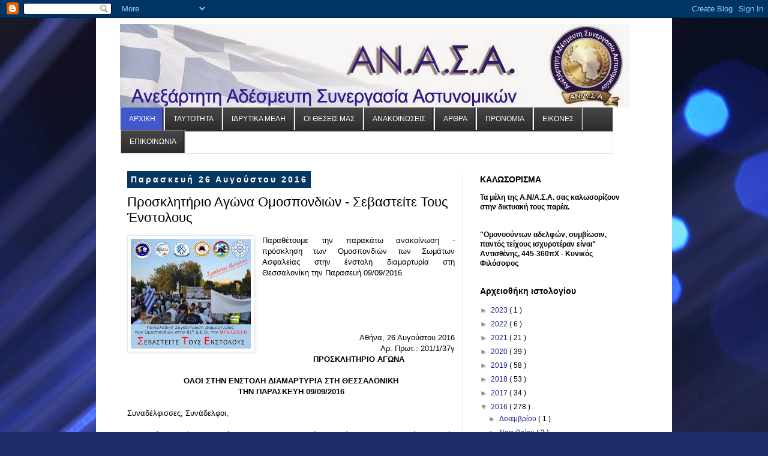

--- FILE ---
content_type: text/html; charset=UTF-8
request_url: https://anassa-police.blogspot.com/2016/08/blog-post_26.html
body_size: 18556
content:
<!DOCTYPE html>
<html class='v2' dir='ltr' xmlns='http://www.w3.org/1999/xhtml' xmlns:b='http://www.google.com/2005/gml/b' xmlns:data='http://www.google.com/2005/gml/data' xmlns:expr='http://www.google.com/2005/gml/expr'>
<head>
<link href='https://www.blogger.com/static/v1/widgets/335934321-css_bundle_v2.css' rel='stylesheet' type='text/css'/>
<meta content='width=1100' name='viewport'/>
<meta content='text/html; charset=UTF-8' http-equiv='Content-Type'/>
<meta content='blogger' name='generator'/>
<link href='https://anassa-police.blogspot.com/favicon.ico' rel='icon' type='image/x-icon'/>
<link href='http://anassa-police.blogspot.com/2016/08/blog-post_26.html' rel='canonical'/>
<link rel="alternate" type="application/atom+xml" title="ΑΝ.Α.Σ.Α. - Atom" href="https://anassa-police.blogspot.com/feeds/posts/default" />
<link rel="alternate" type="application/rss+xml" title="ΑΝ.Α.Σ.Α. - RSS" href="https://anassa-police.blogspot.com/feeds/posts/default?alt=rss" />
<link rel="service.post" type="application/atom+xml" title="ΑΝ.Α.Σ.Α. - Atom" href="https://www.blogger.com/feeds/2428604379232369039/posts/default" />

<link rel="alternate" type="application/atom+xml" title="ΑΝ.Α.Σ.Α. - Atom" href="https://anassa-police.blogspot.com/feeds/4580637495507826864/comments/default" />
<!--Can't find substitution for tag [blog.ieCssRetrofitLinks]-->
<link href='https://blogger.googleusercontent.com/img/b/R29vZ2xl/AVvXsEg3g4s2CTeckJ_5-s_YH75MtPA_Sp0JCLnCbAcDAO1SSEU-gkp7vXvhrdH83cT2CL1kvjEYI0ihAuoz2s80eCLoGSzUfwkCOm27hNUtCA-zuUzxz49XR73P1jx6bEvPMGEF6rFtpwEXgOU/s200/deth_2016.jpg' rel='image_src'/>
<meta content='http://anassa-police.blogspot.com/2016/08/blog-post_26.html' property='og:url'/>
<meta content='Προσκλητήριο Αγώνα Ομοσπονδιών - Σεβαστείτε Τους Ένστολους' property='og:title'/>
<meta content='    Παραθέτουμε την παρακάτω ανακοίνωση - πρόσκληση των Ομοσπονδιών των Σωμάτων Ασφαλείας στην ένστολη διαμαρτυρία στη Θεσσαλονίκη την Παρασ...' property='og:description'/>
<meta content='https://blogger.googleusercontent.com/img/b/R29vZ2xl/AVvXsEg3g4s2CTeckJ_5-s_YH75MtPA_Sp0JCLnCbAcDAO1SSEU-gkp7vXvhrdH83cT2CL1kvjEYI0ihAuoz2s80eCLoGSzUfwkCOm27hNUtCA-zuUzxz49XR73P1jx6bEvPMGEF6rFtpwEXgOU/w1200-h630-p-k-no-nu/deth_2016.jpg' property='og:image'/>
<title>
ΑΝ.Α.Σ.Α.: Προσκλητήριο Αγώνα Ομοσπονδιών - Σεβαστείτε Τους Ένστολους
</title>
<style id='page-skin-1' type='text/css'><!--
/*
-----------------------------------------------
Blogger Template Style
Name:     Simple
Designer: Josh Peterson
URL:      www.noaesthetic.com
----------------------------------------------- */
/* Variable definitions
====================
<Variable name="keycolor" description="Main Color" type="color" default="#66bbdd"/>
<Group description="Page Text" selector="body">
<Variable name="body.font" description="Font" type="font"
default="normal normal 12px Arial, Tahoma, Helvetica, FreeSans, sans-serif"/>
<Variable name="body.text.color" description="Text Color" type="color" default="#222222"/>
</Group>
<Group description="Backgrounds" selector=".body-fauxcolumns-outer">
<Variable name="body.background.color" description="Outer Background" type="color" default="#66bbdd"/>
<Variable name="content.background.color" description="Main Background" type="color" default="#ffffff"/>
<Variable name="header.background.color" description="Header Background" type="color" default="transparent"/>
</Group>
<Group description="Links" selector=".main-outer">
<Variable name="link.color" description="Link Color" type="color" default="#2288bb"/>
<Variable name="link.visited.color" description="Visited Color" type="color" default="#888888"/>
<Variable name="link.hover.color" description="Hover Color" type="color" default="#33aaff"/>
</Group>
<Group description="Blog Title" selector=".header h1">
<Variable name="header.font" description="Font" type="font"
default="normal normal 60px Arial, Tahoma, Helvetica, FreeSans, sans-serif"/>
<Variable name="header.text.color" description="Title Color" type="color" default="#3399bb" />
</Group>
<Group description="Blog Description" selector=".header .description">
<Variable name="description.text.color" description="Description Color" type="color"
default="#777777" />
</Group>
<Group description="Tabs Text" selector=".tabs-inner .widget li a">
<Variable name="tabs.font" description="Font" type="font"
default="normal normal 14px Arial, Tahoma, Helvetica, FreeSans, sans-serif"/>
<Variable name="tabs.text.color" description="Text Color" type="color" default="#999999"/>
<Variable name="tabs.selected.text.color" description="Selected Color" type="color" default="#000000"/>
</Group>
<Group description="Tabs Background" selector=".tabs-outer .PageList">
<Variable name="tabs.background.color" description="Background Color" type="color" default="#f5f5f5"/>
<Variable name="tabs.selected.background.color" description="Selected Color" type="color" default="#eeeeee"/>
</Group>
<Group description="Post Title" selector="h3.post-title, .comments h4">
<Variable name="post.title.font" description="Font" type="font"
default="normal normal 22px Arial, Tahoma, Helvetica, FreeSans, sans-serif"/>
</Group>
<Group description="Date Header" selector=".date-header">
<Variable name="date.header.color" description="Text Color" type="color"
default="#000000"/>
<Variable name="date.header.background.color" description="Background Color" type="color"
default="transparent"/>
</Group>
<Group description="Post Footer" selector=".post-footer">
<Variable name="post.footer.text.color" description="Text Color" type="color" default="#666666"/>
<Variable name="post.footer.background.color" description="Background Color" type="color"
default="#f9f9f9"/>
<Variable name="post.footer.border.color" description="Shadow Color" type="color" default="#eeeeee"/>
</Group>
<Group description="Gadgets" selector="h2">
<Variable name="widget.title.font" description="Title Font" type="font"
default="normal bold 11px Arial, Tahoma, Helvetica, FreeSans, sans-serif"/>
<Variable name="widget.title.text.color" description="Title Color" type="color" default="#000000"/>
<Variable name="widget.alternate.text.color" description="Alternate Color" type="color" default="#999999"/>
</Group>
<Group description="Images" selector=".main-inner">
<Variable name="image.background.color" description="Background Color" type="color" default="#ffffff"/>
<Variable name="image.border.color" description="Border Color" type="color" default="#eeeeee"/>
<Variable name="image.text.color" description="Caption Text Color" type="color" default="#000000"/>
</Group>
<Group description="Accents" selector=".content-inner">
<Variable name="body.rule.color" description="Separator Line Color" type="color" default="#eeeeee"/>
<Variable name="tabs.border.color" description="Tabs Border Color" type="color" default="#e9e9e9"/>
</Group>
<Variable name="body.background" description="Body Background" type="background"
color="#5569d9" default="$(color) none repeat scroll top left"/>
<Variable name="body.background.override" description="Body Background Override" type="string" default=""/>
<Variable name="body.background.gradient.cap" description="Body Gradient Cap" type="url"
default="url(//www.blogblog.com/1kt/simple/gradients_light.png)"/>
<Variable name="body.background.gradient.tile" description="Body Gradient Tile" type="url"
default="url(//www.blogblog.com/1kt/simple/body_gradient_tile_light.png)"/>
<Variable name="content.background.color.selector" description="Content Background Color Selector" type="string" default=".content-inner"/>
<Variable name="content.padding" description="Content Padding" type="length" default="10px"/>
<Variable name="content.padding.horizontal" description="Content Horizontal Padding" type="length" default="10px"/>
<Variable name="content.shadow.spread" description="Content Shadow Spread" type="length" default="40px"/>
<Variable name="content.shadow.spread.webkit" description="Content Shadow Spread (WebKit)" type="length" default="5px"/>
<Variable name="content.shadow.spread.ie" description="Content Shadow Spread (IE)" type="length" default="10px"/>
<Variable name="main.border.width" description="Main Border Width" type="length" default="0"/>
<Variable name="header.background.gradient" description="Header Gradient" type="url" default="none"/>
<Variable name="header.shadow.offset.left" description="Header Shadow Offset Left" type="length" default="-1px"/>
<Variable name="header.shadow.offset.top" description="Header Shadow Offset Top" type="length" default="-1px"/>
<Variable name="header.shadow.spread" description="Header Shadow Spread" type="length" default="1px"/>
<Variable name="header.padding" description="Header Padding" type="length" default="30px"/>
<Variable name="header.border.size" description="Header Border Size" type="length" default="1px"/>
<Variable name="header.bottom.border.size" description="Header Bottom Border Size" type="length" default="1px"/>
<Variable name="header.border.horizontalsize" description="Header Horizontal Border Size" type="length" default="0"/>
<Variable name="description.text.size" description="Description Text Size" type="string" default="140%"/>
<Variable name="tabs.margin.top" description="Tabs Margin Top" type="length" default="0" />
<Variable name="tabs.margin.side" description="Tabs Side Margin" type="length" default="30px" />
<Variable name="tabs.background.gradient" description="Tabs Background Gradient" type="url"
default="url(//www.blogblog.com/1kt/simple/gradients_light.png)"/>
<Variable name="tabs.border.width" description="Tabs Border Width" type="length" default="1px"/>
<Variable name="tabs.bevel.border.width" description="Tabs Bevel Border Width" type="length" default="1px"/>
<Variable name="date.header.padding" description="Date Header Padding" type="string" default="inherit"/>
<Variable name="date.header.letterspacing" description="Date Header Letter Spacing" type="string" default="inherit"/>
<Variable name="date.header.margin" description="Date Header Margin" type="string" default="inherit"/>
<Variable name="post.margin.bottom" description="Post Bottom Margin" type="length" default="25px"/>
<Variable name="image.border.small.size" description="Image Border Small Size" type="length" default="2px"/>
<Variable name="image.border.large.size" description="Image Border Large Size" type="length" default="5px"/>
<Variable name="page.width.selector" description="Page Width Selector" type="string" default=".region-inner"/>
<Variable name="page.width" description="Page Width" type="string" default="auto"/>
<Variable name="main.section.margin" description="Main Section Margin" type="length" default="15px"/>
<Variable name="main.padding" description="Main Padding" type="length" default="15px"/>
<Variable name="main.padding.top" description="Main Padding Top" type="length" default="30px"/>
<Variable name="main.padding.bottom" description="Main Padding Bottom" type="length" default="30px"/>
<Variable name="paging.background"
color="#ffffff"
description="Background of blog paging area" type="background"
default="transparent none no-repeat scroll top center"/>
<Variable name="footer.bevel" description="Bevel border length of footer" type="length" default="0"/>
<Variable name="mobile.background.overlay" description="Mobile Background Overlay" type="string"
default="transparent none repeat scroll top left"/>
<Variable name="mobile.background.size" description="Mobile Background Size" type="string" default="auto"/>
<Variable name="mobile.button.color" description="Mobile Button Color" type="color" default="#ffffff" />
<Variable name="startSide" description="Side where text starts in blog language" type="automatic" default="left"/>
<Variable name="endSide" description="Side where text ends in blog language" type="automatic" default="right"/>
*/
/* Content
----------------------------------------------- */
body {
font: normal normal 12px 'Trebuchet MS', Trebuchet, Verdana, sans-serif;
color: #000000;
background: #212c6a url(//themes.googleusercontent.com/image?id=1hCfLZuvAMTaPFcYWfwMqSUvHQ40WoSRINV1LYkgf4RuUOJ_E3-iX-hl2rlpon2quJCUu) no-repeat fixed top center /* Credit: RBFried (http://www.istockphoto.com/googleimages.php?id=2524046&platform=blogger) */;
padding: 0 0 0 0;
}
html body .region-inner {
min-width: 0;
max-width: 100%;
width: auto;
}
a:link {
text-decoration:none;
color: #19258e;
}
a:visited {
text-decoration:none;
color: #787878;
}
a:hover {
text-decoration:underline;
color: #1b20ff;
}
.body-fauxcolumn-outer .fauxcolumn-inner {
background: transparent none repeat scroll top left;
_background-image: none;
}
.body-fauxcolumn-outer .cap-top {
position: absolute;
z-index: 1;
height: 400px;
width: 100%;
background: #212c6a url(//themes.googleusercontent.com/image?id=1hCfLZuvAMTaPFcYWfwMqSUvHQ40WoSRINV1LYkgf4RuUOJ_E3-iX-hl2rlpon2quJCUu) no-repeat fixed top center /* Credit: RBFried (http://www.istockphoto.com/googleimages.php?id=2524046&platform=blogger) */;
}
.body-fauxcolumn-outer .cap-top .cap-left {
width: 100%;
background: transparent none repeat-x scroll top left;
_background-image: none;
}
.content-outer {
-moz-box-shadow: 0 0 0 rgba(0, 0, 0, .15);
-webkit-box-shadow: 0 0 0 rgba(0, 0, 0, .15);
-goog-ms-box-shadow: 0 0 0 #333333;
box-shadow: 0 0 0 rgba(0, 0, 0, .15);
margin-bottom: 1px;
}
.content-inner {
padding: 10px 40px;
}
.content-inner {
background-color: #ffffff;
}
/* Header
----------------------------------------------- */
.header-outer {
background: transparent none repeat-x scroll 0 -400px;
_background-image: none;
}
.Header h1 {
font: normal normal 40px 'Trebuchet MS',Trebuchet,Verdana,sans-serif;
color: #293e99;
text-shadow: 0 0 0 rgba(0, 0, 0, .2);
}
.Header h1 a {
color: #293e99;
}
.Header .description {
font-size: 18px;
color: #616161;
}
.header-inner .Header .titlewrapper {
padding: 22px 0;
}
.header-inner .Header .descriptionwrapper {
padding: 0 0;
}
/* Tabs
----------------------------------------------- */
.tabs-inner .section:first-child {
border-top: 0 solid #dddddd;
}
.tabs-inner .section:first-child ul {
margin-top: -1px;
border-top: 1px solid #dddddd;
border-left: 1px solid #dddddd;
border-right: 1px solid #dddddd;
}
.tabs-inner .widget ul {
background: #f0f0f0 none repeat-x scroll 0 -800px;
_background-image: none;
border-bottom: 1px solid #dddddd;
margin-top: 0;
margin-left: -30px;
margin-right: -30px;
}
.tabs-inner .widget li a {
display: inline-block;
padding: .6em 1em;
font: normal normal 12px 'Trebuchet MS', Trebuchet, Verdana, sans-serif;
color: #8d8d8d;
border-left: 1px solid #ffffff;
border-right: 1px solid #dddddd;
}
.tabs-inner .widget li:first-child a {
border-left: none;
}
.tabs-inner .widget li.selected a, .tabs-inner .widget li a:hover {
color: #000000;
background-color: #e9e9e9;
text-decoration: none;
}
/* Columns
----------------------------------------------- */
.main-outer {
border-top: 0 solid #e9e9e9;
}
.fauxcolumn-left-outer .fauxcolumn-inner {
border-right: 1px solid #e9e9e9;
}
.fauxcolumn-right-outer .fauxcolumn-inner {
border-left: 1px solid #e9e9e9;
}
/* Headings
----------------------------------------------- */
h2 {
margin: 0 0 1em 0;
font: normal bold 14px 'Trebuchet MS',Trebuchet,Verdana,sans-serif;
color: #000000;
}
/* Widgets
----------------------------------------------- */
.widget .zippy {
color: #8d8d8d;
text-shadow: 2px 2px 1px rgba(0, 0, 0, .1);
}
.widget .popular-posts ul {
list-style: none;
}
/* Posts
----------------------------------------------- */
.date-header span {
background-color: #073763;
color: #ffffff;
padding: 0.4em;
letter-spacing: 3px;
margin: inherit;
}
.main-inner {
padding-top: 35px;
padding-bottom: 65px;
}
.main-inner .column-center-inner {
padding: 0 0;
}
.main-inner .column-center-inner .section {
margin: 0 1em;
}
.post {
margin: 0 0 45px 0;
}
h3.post-title, .comments h4 {
font: normal normal 22px 'Trebuchet MS',Trebuchet,Verdana,sans-serif;
margin: .75em 0 0;
}
.post-body {
font-size: 110%;
line-height: 1.4;
position: relative;
}
.post-body img, .post-body .tr-caption-container, .Profile img, .Image img,
.BlogList .item-thumbnail img {
padding: 2px;
background: #ffffff;
border: 1px solid #e9e9e9;
-moz-box-shadow: 1px 1px 5px rgba(0, 0, 0, .1);
-webkit-box-shadow: 1px 1px 5px rgba(0, 0, 0, .1);
box-shadow: 1px 1px 5px rgba(0, 0, 0, .1);
}
.post-body img, .post-body .tr-caption-container {
padding: 5px;
}
.post-body .tr-caption-container {
color: #666666;
}
.post-body .tr-caption-container img {
padding: 0;
background: transparent;
border: none;
-moz-box-shadow: 0 0 0 rgba(0, 0, 0, .1);
-webkit-box-shadow: 0 0 0 rgba(0, 0, 0, .1);
box-shadow: 0 0 0 rgba(0, 0, 0, .1);
}
.post-header {
margin: 0 0 1.5em;
line-height: 1.6;
font-size: 90%;
}
.post-footer {
margin: 20px -2px 0;
padding: 5px 10px;
color: #434343;
background-color: #f4f4f4;
border-bottom: 1px solid #e9e9e9;
line-height: 1.6;
font-size: 90%;
}
#comments .comment-author {
padding-top: 1.5em;
border-top: 1px solid #e9e9e9;
background-position: 0 1.5em;
}
#comments .comment-author:first-child {
padding-top: 0;
border-top: none;
}
.avatar-image-container {
margin: .2em 0 0;
}
#comments .avatar-image-container img {
border: 1px solid #e9e9e9;
}
/* Comments
----------------------------------------------- */
.comments .comments-content .icon.blog-author {
background-repeat: no-repeat;
background-image: url([data-uri]);
}
.comments .comments-content .loadmore a {
border-top: 1px solid #8d8d8d;
border-bottom: 1px solid #8d8d8d;
}
.comments .comment-thread.inline-thread {
background-color: #f4f4f4;
}
.comments .continue {
border-top: 2px solid #8d8d8d;
}
/* Accents
---------------------------------------------- */
.section-columns td.columns-cell {
border-left: 1px solid #e9e9e9;
}
.blog-pager {
background: transparent url(//www.blogblog.com/1kt/simple/paging_dot.png) repeat-x scroll top center;
}
.blog-pager-older-link, .home-link,
.blog-pager-newer-link {
background-color: #ffffff;
padding: 5px;
}
.footer-outer {
border-top: 1px dashed #bbbbbb;
}
/* Mobile
----------------------------------------------- */
body.mobile  {
background-size: auto;
}
.mobile .body-fauxcolumn-outer {
background: transparent none repeat scroll top left;
}
.mobile .body-fauxcolumn-outer .cap-top {
background-size: 100% auto;
}
.mobile .content-outer {
-webkit-box-shadow: 0 0 3px rgba(0, 0, 0, .15);
box-shadow: 0 0 3px rgba(0, 0, 0, .15);
}
body.mobile .AdSense {
margin: 0 -0;
}
.mobile .tabs-inner .widget ul {
margin-left: 0;
margin-right: 0;
}
.mobile .post {
margin: 0;
}
.mobile .main-inner .column-center-inner .section {
margin: 0;
}
.mobile .date-header span {
padding: 0.1em 10px;
margin: 0 -10px;
}
.mobile h3.post-title {
margin: 0;
}
.mobile .blog-pager {
background: transparent none no-repeat scroll top center;
}
.mobile .footer-outer {
border-top: none;
}
.mobile .main-inner, .mobile .footer-inner {
background-color: #ffffff;
}
.mobile-index-contents {
color: #000000;
}
.mobile-link-button {
background-color: #19258e;
}
.mobile-link-button a:link, .mobile-link-button a:visited {
color: #ffffff;
}
.mobile .tabs-inner .section:first-child {
border-top: none;
}
.mobile .tabs-inner .PageList .widget-content {
background-color: #e9e9e9;
color: #000000;
border-top: 1px solid #dddddd;
border-bottom: 1px solid #dddddd;
}
.mobile .tabs-inner .PageList .widget-content .pagelist-arrow {
border-left: 1px solid #dddddd;
}

--></style>
<style id='template-skin-1' type='text/css'><!--
body {
min-width: 960px;
}
.content-outer, .content-fauxcolumn-outer, .region-inner {
min-width: 960px;
max-width: 960px;
_width: 960px;
}
.main-inner .columns {
padding-left: 0px;
padding-right: 310px;
}
.main-inner .fauxcolumn-center-outer {
left: 0px;
right: 310px;
/* IE6 does not respect left and right together */
_width: expression(this.parentNode.offsetWidth -
parseInt("0px") -
parseInt("310px") + 'px');
}
.main-inner .fauxcolumn-left-outer {
width: 0px;
}
.main-inner .fauxcolumn-right-outer {
width: 310px;
}
.main-inner .column-left-outer {
width: 0px;
right: 100%;
margin-left: -0px;
}
.main-inner .column-right-outer {
width: 310px;
margin-right: -310px;
}
#layout {
min-width: 0;
}
#layout .content-outer {
min-width: 0;
width: 800px;
}
#layout .region-inner {
min-width: 0;
width: auto;
}
--></style>
<script type='text/javascript'>
        (function(i,s,o,g,r,a,m){i['GoogleAnalyticsObject']=r;i[r]=i[r]||function(){
        (i[r].q=i[r].q||[]).push(arguments)},i[r].l=1*new Date();a=s.createElement(o),
        m=s.getElementsByTagName(o)[0];a.async=1;a.src=g;m.parentNode.insertBefore(a,m)
        })(window,document,'script','https://www.google-analytics.com/analytics.js','ga');
        ga('create', 'UA-40919590-1', 'auto', 'blogger');
        ga('blogger.send', 'pageview');
      </script>
<link href='https://www.blogger.com/dyn-css/authorization.css?targetBlogID=2428604379232369039&amp;zx=e72b87e1-1a6d-438c-be44-aee5ba8d1388' media='none' onload='if(media!=&#39;all&#39;)media=&#39;all&#39;' rel='stylesheet'/><noscript><link href='https://www.blogger.com/dyn-css/authorization.css?targetBlogID=2428604379232369039&amp;zx=e72b87e1-1a6d-438c-be44-aee5ba8d1388' rel='stylesheet'/></noscript>
<meta name='google-adsense-platform-account' content='ca-host-pub-1556223355139109'/>
<meta name='google-adsense-platform-domain' content='blogspot.com'/>

</head>
<body class='loading'>
<div class='navbar section' id='navbar'><div class='widget Navbar' data-version='1' id='Navbar1'><script type="text/javascript">
    function setAttributeOnload(object, attribute, val) {
      if(window.addEventListener) {
        window.addEventListener('load',
          function(){ object[attribute] = val; }, false);
      } else {
        window.attachEvent('onload', function(){ object[attribute] = val; });
      }
    }
  </script>
<div id="navbar-iframe-container"></div>
<script type="text/javascript" src="https://apis.google.com/js/platform.js"></script>
<script type="text/javascript">
      gapi.load("gapi.iframes:gapi.iframes.style.bubble", function() {
        if (gapi.iframes && gapi.iframes.getContext) {
          gapi.iframes.getContext().openChild({
              url: 'https://www.blogger.com/navbar/2428604379232369039?po\x3d4580637495507826864\x26origin\x3dhttps://anassa-police.blogspot.com',
              where: document.getElementById("navbar-iframe-container"),
              id: "navbar-iframe"
          });
        }
      });
    </script><script type="text/javascript">
(function() {
var script = document.createElement('script');
script.type = 'text/javascript';
script.src = '//pagead2.googlesyndication.com/pagead/js/google_top_exp.js';
var head = document.getElementsByTagName('head')[0];
if (head) {
head.appendChild(script);
}})();
</script>
</div></div>
<div class='body-fauxcolumns'>
<div class='fauxcolumn-outer body-fauxcolumn-outer'>
<div class='cap-top'>
<div class='cap-left'></div>
<div class='cap-right'></div>
</div>
<div class='fauxborder-left'>
<div class='fauxborder-right'></div>
<div class='fauxcolumn-inner'>
</div>
</div>
<div class='cap-bottom'>
<div class='cap-left'></div>
<div class='cap-right'></div>
</div>
</div>
</div>
<div class='content'>
<div class='content-fauxcolumns'>
<div class='fauxcolumn-outer content-fauxcolumn-outer'>
<div class='cap-top'>
<div class='cap-left'></div>
<div class='cap-right'></div>
</div>
<div class='fauxborder-left'>
<div class='fauxborder-right'></div>
<div class='fauxcolumn-inner'>
</div>
</div>
<div class='cap-bottom'>
<div class='cap-left'></div>
<div class='cap-right'></div>
</div>
</div>
</div>
<div class='content-outer'>
<div class='content-cap-top cap-top'>
<div class='cap-left'></div>
<div class='cap-right'></div>
</div>
<div class='fauxborder-left content-fauxborder-left'>
<div class='fauxborder-right content-fauxborder-right'></div>
<div class='content-inner'>
<header>
<div class='header-outer'>
<div class='header-cap-top cap-top'>
<div class='cap-left'></div>
<div class='cap-right'></div>
</div>
<div class='fauxborder-left header-fauxborder-left'>
<div class='fauxborder-right header-fauxborder-right'></div>
<div class='region-inner header-inner'>
<div class='header section' id='header'><div class='widget Header' data-version='1' id='Header1'>
<div id='header-inner'>
<a href='https://anassa-police.blogspot.com/' style='display: block'>
<img alt='ΑΝ.Α.Σ.Α.' height='139px; ' id='Header1_headerimg' src='https://blogger.googleusercontent.com/img/b/R29vZ2xl/AVvXsEgkCnfntXBqS-wfagbBzq4OjoSchwUzX6YoW382oyHXZepn66kuopDSxyBIp3GxrKlUMQNlu-XeyziCSxJ_VGL6MQ1Q6cOQGFBYTj9uuc0MkpRkpR2rxUGQfIL6LBRX8RtvDiIWJTKxLWQ/s1600/header_new.jpg' style='display: block' width='850px; '/>
</a>
</div>
</div></div>
</div>
</div>
<div class='header-cap-bottom cap-bottom'>
<div class='cap-left'></div>
<div class='cap-right'></div>
</div>
</div>
</header>
<div class='tabs-outer'>
<div class='tabs-cap-top cap-top'>
<div class='cap-left'></div>
<div class='cap-right'></div>
</div>
<div class='fauxborder-left tabs-fauxborder-left'>
<div class='fauxborder-right tabs-fauxborder-right'></div>
<div class='region-inner tabs-inner'>
<div class='tabs section' id='crosscol'><div class='widget HTML' data-version='1' id='HTML1'>
<h2 class='title'>
ΕΙΚΟΝΕΣ
</h2>
<div class='widget-content'>
<style type='text/css'>#nav {width:100%;margin-center:-40px;background: url(https://blogger.googleusercontent.com/img/b/R29vZ2xl/AVvXsEhCMYPhuyZwSUgQhk7PTibT-KtTWZJuYI3wqRE5WpCQRPaMgSj0e7qzDou6AYZVEylx-Vc20uPZg3vdDWFZveWBwwSF6eV2QXvtIAvFgKLkNBqLiSEFzllL22AsalGBCwmwKgr7PjaLk7a5//) repeat-x;} 
#nav li {float: left;display: block;} 
#nav li a {float: left;display: block;padding: 12px 14px 12px 14px;text-transform: uppercase;text-decoration:none;background: url(https://blogger.googleusercontent.com/img/b/R29vZ2xl/AVvXsEj-yYNentbJZmowKysteRz0ItT2cYL5Ds_7AAZWmWK4EI0CGAqVT_WtDi78N6D33CAs512EqoLjkL9SjqWoIr3UqEgSXbkVi9zxArjt2bbTgaIh6c0HrTIu0WhS8WxvEJU8CgAAgQLeNqp3//) no-repeat top right;color:#ffffff;} 
#nav li a:hover {background: url(https://blogger.googleusercontent.com/img/b/R29vZ2xl/AVvXsEj-yYNentbJZmowKysteRz0ItT2cYL5Ds_7AAZWmWK4EI0CGAqVT_WtDi78N6D33CAs512EqoLjkL9SjqWoIr3UqEgSXbkVi9zxArjt2bbTgaIh6c0HrTIu0WhS8WxvEJU8CgAAgQLeNqp3//) no-repeat right -40px;color:#ffffff;text-decoration:none;} 
ul#nav li.current_page_item a, ul#nav li.current-cat a {color: #fff;background: url(https://blogger.googleusercontent.com/img/b/R29vZ2xl/AVvXsEj-yYNentbJZmowKysteRz0ItT2cYL5Ds_7AAZWmWK4EI0CGAqVT_WtDi78N6D33CAs512EqoLjkL9SjqWoIr3UqEgSXbkVi9zxArjt2bbTgaIh6c0HrTIu0WhS8WxvEJU8CgAAgQLeNqp3//) no-repeat right -80px;} 
#nav li ul {display: none;}</style>
<ul id="nav">
 <li class="current_page_item"><a href="http://anassa-police.blogspot.gr" title="Αρχική Σελίδα">ΑΡΧΙΚΗ</a></li>
 <li><a href="http://anassa-police.blogspot.gr/search/label/%CE%A4%CE%B1%CF%85%CF%84%CF%8C%CF%84%CE%B7%CF%84%CE%B1" title="Ταυτότητα">ΤΑΥΤΟΤΗΤΑ</a></li>
<li><a href="http://anassa-police.blogspot.gr/search/label/%CE%99%CE%B4%CF%81%CF%85%CF%84%CE%B9%CE%BA%CE%AC%20%CE%9C%CE%AD%CE%BB%CE%B7" title="Ιδρυτικά Μέλη">ΙΔΡΥΤΙΚΑ ΜΕΛΗ</a></li>
<li><a href="http://anassa-police.blogspot.gr/search/label/%CE%9F%CE%B9%20%CE%B8%CE%AD%CF%83%CE%B5%CE%B9%CF%82%20%CE%BC%CE%B1%CF%82" title="Οι Θέσεις μας">ΟΙ ΘΕΣΕΙΣ ΜΑΣ</a></li>
  <li><a href="http://anassa-police.blogspot.gr/search/label/%CE%91%CE%BD%CE%B1%CE%BA%CE%BF%CE%B9%CE%BD%CF%8E%CF%83%CE%B5%CE%B9%CF%82" title="Ανακοινώσεις">ΑΝΑΚΟΙΝΩΣΕΙΣ</a></li>
<li><a href="http://anassa-police.blogspot.gr/search/label/%CE%86%CF%81%CE%B8%CF%81%CE%B1" title="Άρθρα">ΑΡΘΡΑ</a></li>
<li><a href="http://anassa-police.blogspot.gr/search/label/%CE%A0%CF%81%CE%BF%CE%BD%CF%8C%CE%BC%CE%B9%CE%B1">ΠΡΟΝΟΜΙΑ</a></li>
<li><a href="http://anassa-police.blogspot.gr/p/blog-page_27.html">ΕΙΚΟΝΕΣ</a></li>
 <li><a href="http://anassa-police.blogspot.gr/search/label/%CE%95%CF%80%CE%B9%CE%BA%CE%BF%CE%B9%CE%BD%CF%89%CE%BD%CE%AF%CE%B1" title="Επικοινωνία">ΕΠΙΚΟΙΝΩΝΙΑ</a></li>
 </ul>
 <div class="clear"></div>
</div>
<div class='clear'></div>
</div></div>
<div class='tabs no-items section' id='crosscol-overflow'></div>
</div>
</div>
<div class='tabs-cap-bottom cap-bottom'>
<div class='cap-left'></div>
<div class='cap-right'></div>
</div>
</div>
<div class='main-outer'>
<div class='main-cap-top cap-top'>
<div class='cap-left'></div>
<div class='cap-right'></div>
</div>
<div class='fauxborder-left main-fauxborder-left'>
<div class='fauxborder-right main-fauxborder-right'></div>
<div class='region-inner main-inner'>
<div class='columns fauxcolumns'>
<div class='fauxcolumn-outer fauxcolumn-center-outer'>
<div class='cap-top'>
<div class='cap-left'></div>
<div class='cap-right'></div>
</div>
<div class='fauxborder-left'>
<div class='fauxborder-right'></div>
<div class='fauxcolumn-inner'>
</div>
</div>
<div class='cap-bottom'>
<div class='cap-left'></div>
<div class='cap-right'></div>
</div>
</div>
<div class='fauxcolumn-outer fauxcolumn-left-outer'>
<div class='cap-top'>
<div class='cap-left'></div>
<div class='cap-right'></div>
</div>
<div class='fauxborder-left'>
<div class='fauxborder-right'></div>
<div class='fauxcolumn-inner'>
</div>
</div>
<div class='cap-bottom'>
<div class='cap-left'></div>
<div class='cap-right'></div>
</div>
</div>
<div class='fauxcolumn-outer fauxcolumn-right-outer'>
<div class='cap-top'>
<div class='cap-left'></div>
<div class='cap-right'></div>
</div>
<div class='fauxborder-left'>
<div class='fauxborder-right'></div>
<div class='fauxcolumn-inner'>
</div>
</div>
<div class='cap-bottom'>
<div class='cap-left'></div>
<div class='cap-right'></div>
</div>
</div>
<!-- corrects IE6 width calculation -->
<div class='columns-inner'>
<div class='column-center-outer'>
<div class='column-center-inner'>
<div class='main section' id='main'><div class='widget Blog' data-version='1' id='Blog1'>
<div class='blog-posts hfeed'>
<!--Can't find substitution for tag [defaultAdStart]-->

                                        <div class="date-outer">
                                      
<h2 class='date-header'>
<span>
Παρασκευή 26 Αυγούστου 2016
</span>
</h2>

                                        <div class="date-posts">
                                      
<div class='post-outer'>
<div class='post hentry' itemprop='blogPost' itemscope='itemscope' itemtype='http://schema.org/BlogPosting'>
<meta content='https://blogger.googleusercontent.com/img/b/R29vZ2xl/AVvXsEg3g4s2CTeckJ_5-s_YH75MtPA_Sp0JCLnCbAcDAO1SSEU-gkp7vXvhrdH83cT2CL1kvjEYI0ihAuoz2s80eCLoGSzUfwkCOm27hNUtCA-zuUzxz49XR73P1jx6bEvPMGEF6rFtpwEXgOU/s200/deth_2016.jpg' itemprop='image_url'/>
<meta content='2428604379232369039' itemprop='blogId'/>
<meta content='4580637495507826864' itemprop='postId'/>
<a name='4580637495507826864'></a>
<h3 class='post-title entry-title' itemprop='name'>
Προσκλητήριο Αγώνα Ομοσπονδιών - Σεβαστείτε Τους Ένστολους
</h3>
<div class='post-header'>
<div class='post-header-line-1'></div>
</div>
<div class='post-body entry-content' id='post-body-4580637495507826864' itemprop='description articleBody'>
<div dir="ltr" style="text-align: left;" trbidi="on">
<div class="separator" style="clear: both; text-align: center;">
<a href="https://blogger.googleusercontent.com/img/b/R29vZ2xl/AVvXsEg3g4s2CTeckJ_5-s_YH75MtPA_Sp0JCLnCbAcDAO1SSEU-gkp7vXvhrdH83cT2CL1kvjEYI0ihAuoz2s80eCLoGSzUfwkCOm27hNUtCA-zuUzxz49XR73P1jx6bEvPMGEF6rFtpwEXgOU/s1600/deth_2016.jpg" imageanchor="1" style="clear: left; float: left; margin-bottom: 1em; margin-right: 1em;"><img border="0" height="183" src="https://blogger.googleusercontent.com/img/b/R29vZ2xl/AVvXsEg3g4s2CTeckJ_5-s_YH75MtPA_Sp0JCLnCbAcDAO1SSEU-gkp7vXvhrdH83cT2CL1kvjEYI0ihAuoz2s80eCLoGSzUfwkCOm27hNUtCA-zuUzxz49XR73P1jx6bEvPMGEF6rFtpwEXgOU/s200/deth_2016.jpg" width="200" /></a></div>
<div style="text-align: justify;">
<span style="font-family: &quot;verdana&quot; , sans-serif;">Παραθέτουμε την παρακάτω ανακοίνωση - πρόσκληση των Ομοσπονδιών των Σωμάτων Ασφαλείας στην ένστολη διαμαρτυρία στη Θεσσαλονίκη την Παρασευή 09/09/2016.</span></div>
<a name="more"></a><span style="font-family: &quot;verdana&quot; , sans-serif;"><br /></span>
<div style="text-align: justify;">
<span style="font-family: &quot;verdana&quot; , sans-serif;"><br /></span></div>
<div style="text-align: justify;">
<span style="font-family: &quot;verdana&quot; , sans-serif;"><br /></span></div>
<div style="text-align: right;">
<span style="font-family: &quot;verdana&quot; , sans-serif;"><br /></span></div>
<div style="text-align: right;">
<span style="font-family: &quot;verdana&quot; , sans-serif;"><br /></span></div>
<div style="text-align: right;">
<span style="font-family: &quot;verdana&quot; , sans-serif;">Αθήνα, 26 Αυγούστου 2016</span></div>
<div style="text-align: right;">
<span style="font-family: &quot;verdana&quot; , sans-serif;">Αρ. Πρωτ.: 201/1/37γ</span></div>
<div style="text-align: center;">
<span style="font-family: &quot;verdana&quot; , sans-serif;"><b>ΠΡΟΣΚΛΗΤΗΡΙΟ ΑΓΩΝΑ</b></span></div>
<div style="text-align: center;">
<span style="font-family: &quot;verdana&quot; , sans-serif;"><b><br /></b></span></div>
<div style="text-align: center;">
<span style="font-family: &quot;verdana&quot; , sans-serif;"><b>ΟΛΟΙ ΣΤΗΝ ΕΝΣΤΟΛΗ ΔΙΑΜΑΡΤΥΡΙΑ ΣΤΗ ΘΕΣΣΑΛΟΝΙΚΗ</b></span></div>
<div style="text-align: center;">
<span style="font-family: &quot;verdana&quot; , sans-serif;"><b>ΤΗΝ ΠΑΡΑΣΚΕΥΗ 09/09/2016</b></span></div>
<div style="text-align: center;">
<span style="font-family: &quot;verdana&quot; , sans-serif;"><br /></span></div>
<div style="text-align: justify;">
<span style="font-family: &quot;verdana&quot; , sans-serif;">Συναδέλφισσες, Συνάδελφοι,</span></div>
<div style="text-align: justify;">
<span style="font-family: &quot;verdana&quot; , sans-serif;"><br /></span></div>
<div style="text-align: justify;">
<span style="font-family: &quot;verdana&quot; , sans-serif;">Η Διαρκής και Ατέρμονη συνέχεια του συνδικαλιστικού μας κινήματος, σηματοδοτεί μια πορεία δίχως τέλος έως την οριστική Επικράτηση και Δικαίωση του σκοπού του. Αυτή η προσπάθεια, θα ευοδωθεί μέσα από την σκληρή και επίμοχθη διαδικασία ενάντια σε κάθε τι που επιβουλεύεται τον Ιερό μας Αγώνα και την μεγάλη Εθνική προσπάθεια που καταβάλλουμε όλοι μας, για την Ανόρθωση της Χώρας και της αξιοπρέπειας των Ελλήνων Πολιτών.</span></div>
<div style="text-align: justify;">
<br /></div>
<div class="separator" style="clear: both; text-align: center;">
<a href="https://blogger.googleusercontent.com/img/b/R29vZ2xl/AVvXsEjwNhoDjqWXni7CrJd6lnQCg-dVI9U22HKXmp_2wR7G54gNyDdNdKndpl6S2ON4cWw6tkhVKafxhsv21HzlwUEjeA3DzGNAlRpSZlistWZKHdB4VC82PUyNXCPkF93IB7bbXKP73-1AiD8/s1600/deth_2016.jpg" imageanchor="1" style="margin-left: 1em; margin-right: 1em;"><img border="0" height="367" src="https://blogger.googleusercontent.com/img/b/R29vZ2xl/AVvXsEjwNhoDjqWXni7CrJd6lnQCg-dVI9U22HKXmp_2wR7G54gNyDdNdKndpl6S2ON4cWw6tkhVKafxhsv21HzlwUEjeA3DzGNAlRpSZlistWZKHdB4VC82PUyNXCPkF93IB7bbXKP73-1AiD8/s400/deth_2016.jpg" width="400" /></a></div>
<div style="text-align: justify;">
<br /></div>
<div style="text-align: justify;">
<span style="font-family: &quot;verdana&quot; , sans-serif;">Η ανακολουθία λόγων και έργων της Κυβέρνησης, μας οδηγεί όλους στην κοινή συστράτευση για την ανατροπή των πιο αντιλαϊκών μέτρων που επεβλήθησαν στην Κοινωνία και μάλιστα από μια συγκυβέρνηση που ενστερνίζεται τις αξίες και τη φιλοσοφία της Αριστεράς.</span></div>
<div style="text-align: justify;">
<span style="font-family: &quot;verdana&quot; , sans-serif;"><br /></span></div>
<div style="text-align: justify;">
<span style="font-family: &quot;verdana&quot; , sans-serif;">Με τη δυναμική μας παρουσία στην πανελλαδική ένστολη συγκέντρωση διαμαρτυρίας στις 9 Σεπτέμβρη 2016 ημέρα Παρασκευή και ώρα 18:00 στο άγαλμα του ΕΛ. ΒΕΝΙΖΕΛΟΥ (Πλ. Δικαστηρίων) στη Θεσσαλονίκη, θα στείλουμε χιλιάδες μηνύματα από όλη την Ελλάδα στον Πρωθυπουργό της Χώρας, ενόψει και των εξαγγελιών του στην 81η Διεθνή Έκθεση.</span></div>
<div style="text-align: justify;">
<span style="font-family: &quot;verdana&quot; , sans-serif;"><br /></span></div>
<div style="text-align: justify;">
<span style="font-family: &quot;verdana&quot; , sans-serif;">ΑΓΩΝΙΖΟΜΑΣΤΕ και πάλι, ενάντια στα μνημόνια της εξαθλίωσης, της καταστροφής, της υποβάθμισης και της εξαχρείωσης του κοινωνικού ιστού του Κράτους, με απρόβλεπτες συνέπειες για όλους τους πολίτες και το χειρότερο όλων την μελλοντική αβεβαιότητα ενός ολόκληρου Έθνους.</span></div>
<div style="text-align: justify;">
<span style="font-family: &quot;verdana&quot; , sans-serif;"><br /></span></div>
<div style="text-align: justify;">
<span style="font-family: &quot;verdana&quot; , sans-serif;">Εμείς, οι Ένστολοι εργαζόμενοι, δεν θα επιτρέψουμε περαιτέρω την υποβάθμιση της υπηρεσιακής μας προσφοράς, της κοινωνικής μας καταξίωσης και του βιοτικού μας επιπέδου.</span></div>
<div style="text-align: justify;">
<span style="font-family: &quot;verdana&quot; , sans-serif;"><br /></span></div>
<div style="text-align: justify;">
<span style="font-family: &quot;verdana&quot; , sans-serif;">Διεκδικούμε και Απαιτούμε,</span></div>
<div style="text-align: justify;">
<span style="font-family: &quot;verdana&quot; , sans-serif;"><br /></span></div>
<div style="text-align: justify;">
<span style="font-family: &quot;verdana&quot; , sans-serif;">- Άρση των μισθολογικών μας περικοπών και πλήρη συμμόρφωση της Κυβέρνησης σε όλες τις αποφάσεις του Συμβουλίου της Επικρατείας.</span></div>
<div style="text-align: justify;">
<span style="font-family: &quot;verdana&quot; , sans-serif;"><br /></span></div>
<div style="text-align: justify;">
<span style="font-family: &quot;verdana&quot; , sans-serif;">- Διασφάλιση των ασφαλιστικών μας ταμείων και διατήρηση της αυτοτέλειας αυτών.</span></div>
<div style="text-align: justify;">
<span style="font-family: &quot;verdana&quot; , sans-serif;"><br /></span></div>
<div style="text-align: justify;">
<span style="font-family: &quot;verdana&quot; , sans-serif;">- Ενίσχυση του αξιόμαχου των Σωμάτων Ασφαλείας αλλά και του φρονήματος αυτών, με την καθολική και έμπρακτη αναγνώριση του έργου τους από τους Κυβερνώντες.</span></div>
<div style="text-align: justify;">
<span style="font-family: &quot;verdana&quot; , sans-serif;"><br /></span></div>
<div style="text-align: justify;">
<span style="font-family: &quot;verdana&quot; , sans-serif;">- Για την αναγνώριση του επαγγέλματος που επιτελούμε ως επικίνδυνου και ανθυγιεινού.</span></div>
<div style="text-align: justify;">
<span style="font-family: &quot;verdana&quot; , sans-serif;"><br /></span></div>
<div style="text-align: justify;">
<span style="font-family: &quot;verdana&quot; , sans-serif;">- Για την διασφάλιση της καταβολής κύριων και επικουρικών συντάξεων σε ανεκτά επίπεδα διαβίωσης και όχι υπό την μορφή φιλοδωρήματος.</span></div>
<div style="text-align: justify;">
<span style="font-family: &quot;verdana&quot; , sans-serif;"><br /></span></div>
<div style="text-align: justify;">
<span style="font-family: &quot;verdana&quot; , sans-serif;">Συναδέλφισσα, Συνάδελφε,</span></div>
<div style="text-align: justify;">
<span style="font-family: &quot;verdana&quot; , sans-serif;"><br /></span></div>
<div style="text-align: justify;">
<span style="font-family: &quot;verdana&quot; , sans-serif;">Κανένας αγώνας δεν πάει χαμένος παρά μόνο αυτός που δεν δόθηκε ποτέ.</span></div>
<div style="text-align: justify;">
<span style="font-family: &quot;verdana&quot; , sans-serif;"><br /></span></div>
<div style="text-align: justify;">
<span style="font-family: &quot;verdana&quot; , sans-serif;">Έλα να δώσουμε ένα τέλος στις ψηφισμένες από το 2012 μισθολογικές περικοπές.</span></div>
<div style="text-align: justify;">
<span style="font-family: &quot;verdana&quot; , sans-serif;"><br /></span></div>
<div style="text-align: justify;">
<span style="font-family: &quot;verdana&quot; , sans-serif;">Έλα να δώσουμε ένα τέλος σε αυτή την ανυποληψία των πολιτικών αποφάσεων.</span></div>
<div style="text-align: justify;">
<span style="font-family: &quot;verdana&quot; , sans-serif;"><br /></span></div>
<div style="text-align: justify;">
<span style="font-family: &quot;verdana&quot; , sans-serif;">Έλα να κερδίσουμε ξανά την ζωή μας και τα ιδανικά μας.</span></div>
<div style="text-align: justify;">
<span style="font-family: &quot;verdana&quot; , sans-serif;"><br /></span></div>
<div style="text-align: justify;">
<span style="font-family: &quot;verdana&quot; , sans-serif;">Έλα να ανατρέψουμε τα μνημόνια της οργής και του ολέθρου όπως καταφέραμε άλλωστε με τις δικαστικές αποφάσεις.</span></div>
<div style="text-align: justify;">
<span style="font-family: &quot;verdana&quot; , sans-serif;"><br /></span></div>
<div style="text-align: justify;">
<span style="font-family: &quot;verdana&quot; , sans-serif;">Εσύ και μόνο Εσύ μπορείς να καθορίσεις το μέλλον σου και όλοι μαζί από κοινού.</span></div>
<div style="text-align: justify;">
<span style="font-family: &quot;verdana&quot; , sans-serif;"><br /></span></div>
<div style="text-align: justify;">
<span style="font-family: &quot;verdana&quot; , sans-serif;">Οι Ομοσπονδίες μας σας απευθύνουν ανοικτή πρόσκληση συμμετοχής σε αυτό το εφαλτήριο της νέας προσπάθειας για την ζωή μας και το μέλλον μας.</span></div>
<div style="text-align: justify;">
<span style="font-family: &quot;verdana&quot; , sans-serif;"><br /></span></div>
<div style="text-align: center;">
<span style="font-family: &quot;verdana&quot; , sans-serif;"><b>Η ΖΩΗ ΚΑΙ Η ΕΡΓΑΣΙΑ ΜΑΣ ΑΝΗΚΟΥΝ &amp; ΔΕΝ ΕΚΧΩΡΟΥΝΤΑΙ ΣΕ ΚΑΝΕΝΑΝ!!</b></span></div>
<div style="text-align: center;">
<span style="font-family: &quot;verdana&quot; , sans-serif;"><b><br /></b></span></div>
<div style="text-align: center;">
<span style="font-family: &quot;verdana&quot; , sans-serif;"><b>ΠΡΟΣΚΛΗΤΗΡΙΟ ΑΞΙΟΠΡΕΠΕΙΑΣ!!!</b></span></div>
<div style="text-align: center;">
<span style="font-family: &quot;verdana&quot; , sans-serif;"><b><br /></b></span></div>
<div class="separator" style="clear: both; text-align: center;">
<a href="https://blogger.googleusercontent.com/img/b/R29vZ2xl/AVvXsEjyJc-M6qptRWMRZzVg8XJm-AMu3sLNUJjtYfhr8u9VFCscpoQrFy551mbzvVrpNPSMF7zAfEEzbe2QmkAWI8QJEGGAOeOKy7kPvQzRy4yc3ebWqxlvcr55OSTCxyW4vCjXMRkLmrM3hr8/s1600/6+omospondies+new.PNG" imageanchor="1" style="margin-left: 1em; margin-right: 1em;"><img border="0" height="61" src="https://blogger.googleusercontent.com/img/b/R29vZ2xl/AVvXsEjyJc-M6qptRWMRZzVg8XJm-AMu3sLNUJjtYfhr8u9VFCscpoQrFy551mbzvVrpNPSMF7zAfEEzbe2QmkAWI8QJEGGAOeOKy7kPvQzRy4yc3ebWqxlvcr55OSTCxyW4vCjXMRkLmrM3hr8/s400/6+omospondies+new.PNG" width="400" /></a></div>
<div class="separator" style="clear: both; text-align: center;">
<br /></div>
<div class="separator" style="clear: both; text-align: justify;">
<span style="font-family: &quot;verdana&quot; , sans-serif;">Πηγή : <b><a href="http://www.poasy.gr/web/index.php?option=com_content&amp;view=article&amp;id=2965%3Aprosklitirio-agwna-sevasteite-tous-enstolous&amp;catid=122%3Anews-federations-2016&amp;Itemid=119" target="_blank">poasy.gr</a></b></span></div>
<div style="text-align: center;">
<span style="font-family: &quot;verdana&quot; , sans-serif;"><b><br /></b></span></div>
</div>
<div style='clear: both;'></div>
</div>
<div class='post-footer'>
<div class='post-footer-line post-footer-line-1'>
<span class='post-author vcard'>
Αναρτήθηκε από
<span class='fn' itemprop='author' itemscope='itemscope' itemtype='http://schema.org/Person'>
<span itemprop='name'>
ΑΝ.Α.Σ.Α.
</span>
</span>
</span>
<span class='post-timestamp'>
στις
<meta content='http://anassa-police.blogspot.com/2016/08/blog-post_26.html' itemprop='url'/>
<a class='timestamp-link' href='https://anassa-police.blogspot.com/2016/08/blog-post_26.html' rel='bookmark' title='permanent link'>
<abbr class='published' itemprop='datePublished' title='2016-08-26T20:36:00+03:00'>
20:36
</abbr>
</a>
</span>
<span class='post-comment-link'>
</span>
<span class='post-icons'>
<span class='item-action'>
<a href='https://www.blogger.com/email-post/2428604379232369039/4580637495507826864' title='Αποστολή ανάρτησης'>
<img alt="" class="icon-action" height="13" src="//img1.blogblog.com/img/icon18_email.gif" width="18">
</a>
</span>
<span class='item-control blog-admin pid-599170828'>
<a href='https://www.blogger.com/post-edit.g?blogID=2428604379232369039&postID=4580637495507826864&from=pencil' title='Επεξεργασία ανάρτησης'>
<img alt="" class="icon-action" height="18" src="//img2.blogblog.com/img/icon18_edit_allbkg.gif" width="18">
</a>
</span>
</span>
<div class='post-share-buttons goog-inline-block'>
<a class='goog-inline-block share-button sb-email' href='https://www.blogger.com/share-post.g?blogID=2428604379232369039&postID=4580637495507826864&target=email' target='_blank' title='Αποστολή με μήνυμα ηλεκτρονικού ταχυδρομείου
'>
<span class='share-button-link-text'>
Αποστολή με μήνυμα ηλεκτρονικού ταχυδρομείου
</span>
</a>
<a class='goog-inline-block share-button sb-blog' href='https://www.blogger.com/share-post.g?blogID=2428604379232369039&postID=4580637495507826864&target=blog' onclick='window.open(this.href, "_blank", "height=270,width=475"); return false;' target='_blank' title='BlogThis!'>
<span class='share-button-link-text'>
BlogThis!
</span>
</a>
<a class='goog-inline-block share-button sb-twitter' href='https://www.blogger.com/share-post.g?blogID=2428604379232369039&postID=4580637495507826864&target=twitter' target='_blank' title='Κοινοποίηση στο X'>
<span class='share-button-link-text'>
Κοινοποίηση στο X
</span>
</a>
<a class='goog-inline-block share-button sb-facebook' href='https://www.blogger.com/share-post.g?blogID=2428604379232369039&postID=4580637495507826864&target=facebook' onclick='window.open(this.href, "_blank", "height=430,width=640"); return false;' target='_blank' title='Μοιραστείτε το στο Facebook'>
<span class='share-button-link-text'>
Μοιραστείτε το στο Facebook
</span>
</a>
</div>
<span class='post-backlinks post-comment-link'>
</span>
</div>
<div class='post-footer-line post-footer-line-2'>
<span class='post-labels'>
Ετικέτες
<a href='https://anassa-police.blogspot.com/search/label/%CE%91%CE%BD%CE%B1%CE%BA%CE%BF%CE%B9%CE%BD%CF%8E%CF%83%CE%B5%CE%B9%CF%82' rel='tag'>
Ανακοινώσεις
</a>

                                              ,
                                            
<a href='https://anassa-police.blogspot.com/search/label/%CE%91%CF%81%CF%87%CE%B9%CE%BA%CE%AE' rel='tag'>
Αρχική
</a>
</span>
</div>
<div class='post-footer-line post-footer-line-3'></div>
</div>
</div>
<div class='comments' id='comments'>
<a name='comments'></a>
<h4>
Δεν υπάρχουν σχόλια
                                      :
                                    </h4>
<div id='Blog1_comments-block-wrapper'>
<dl class='avatar-comment-indent' id='comments-block'>
</dl>
</div>
<p class='comment-footer'>
<div class='comment-form'>
<a name='comment-form'></a>
<h4 id='comment-post-message'>
Δημοσίευση σχολίου
</h4>
<p>
</p>
<a href='https://www.blogger.com/comment/frame/2428604379232369039?po=4580637495507826864&hl=el&saa=85391&origin=https://anassa-police.blogspot.com' id='comment-editor-src'></a>
<iframe allowtransparency='true' class='blogger-iframe-colorize blogger-comment-from-post' frameborder='0' height='410' id='comment-editor' name='comment-editor' src='' width='100%'></iframe>
<!--Can't find substitution for tag [post.friendConnectJs]-->
<script src='https://www.blogger.com/static/v1/jsbin/2830521187-comment_from_post_iframe.js' type='text/javascript'></script>
<script type='text/javascript'>
                                    BLOG_CMT_createIframe('https://www.blogger.com/rpc_relay.html', '0');
                                  </script>
</div>
</p>
<div id='backlinks-container'>
<div id='Blog1_backlinks-container'>
</div>
</div>
</div>
</div>

                                      </div></div>
                                    
<!--Can't find substitution for tag [adEnd]-->
</div>
<div class='blog-pager' id='blog-pager'>
<span id='blog-pager-newer-link'>
<a class='blog-pager-newer-link' href='https://anassa-police.blogspot.com/2016/08/2-frontex.html' id='Blog1_blog-pager-newer-link' title='Νεότερη ανάρτηση'>
Νεότερη ανάρτηση
</a>
</span>
<span id='blog-pager-older-link'>
<a class='blog-pager-older-link' href='https://anassa-police.blogspot.com/2016/08/blog-post_25.html' id='Blog1_blog-pager-older-link' title='Παλαιότερη Ανάρτηση'>
Παλαιότερη Ανάρτηση
</a>
</span>
<a class='home-link' href='https://anassa-police.blogspot.com/'>
Αρχική σελίδα
</a>
</div>
<div class='clear'></div>
<div class='post-feeds'>
<div class='feed-links'>
Εγγραφή σε:
<a class='feed-link' href='https://anassa-police.blogspot.com/feeds/4580637495507826864/comments/default' target='_blank' type='application/atom+xml'>
Σχόλια ανάρτησης
                                      (
                                      Atom
                                      )
                                    </a>
</div>
</div>
</div></div>
</div>
</div>
<div class='column-left-outer'>
<div class='column-left-inner'>
<aside>
</aside>
</div>
</div>
<div class='column-right-outer'>
<div class='column-right-inner'>
<aside>
<div class='sidebar section' id='sidebar-right-1'><div class='widget Text' data-version='1' id='Text1'>
<h2 class='title'>
ΚΑΛΩΣΟΡΙΣΜΑ
</h2>
<div class='widget-content'>
<b>Τα μέλη της Α.Ν/Α.Σ.Α. σας καλωσορίζουν στην δικτυακή τους  παρέα.</b>
</div>
<div class='clear'></div>
</div><div class='widget Text' data-version='1' id='Text2'>
<div class='widget-content'>
<b>"Ομονοούντων αδελφών, συμβίωσιν, παντός τείχους ισχυροτέραν είναι"<br/>Αντισθένης, 445-360πΧ - Κυνικός Φιλόσοφος</b><br/>
</div>
<div class='clear'></div>
</div><div class='widget BlogArchive' data-version='1' id='BlogArchive1'>
<h2>
Αρχειοθήκη ιστολογίου
</h2>
<div class='widget-content'>
<div id='ArchiveList'>
<div id='BlogArchive1_ArchiveList'>
<ul class='hierarchy'>
<li class='archivedate collapsed'>
<a class='toggle' href='javascript:void(0)'>
<span class='zippy'>

                  &#9658;&#160;
                
</span>
</a>
<a class='post-count-link' href='https://anassa-police.blogspot.com/2023/'>
2023
</a>
<span class='post-count' dir='ltr'>
                (
                1
                )
              </span>
<ul class='hierarchy'>
<li class='archivedate collapsed'>
<a class='toggle' href='javascript:void(0)'>
<span class='zippy'>

                  &#9658;&#160;
                
</span>
</a>
<a class='post-count-link' href='https://anassa-police.blogspot.com/2023/01/'>
Ιανουαρίου
</a>
<span class='post-count' dir='ltr'>
                (
                1
                )
              </span>
</li>
</ul>
</li>
</ul>
<ul class='hierarchy'>
<li class='archivedate collapsed'>
<a class='toggle' href='javascript:void(0)'>
<span class='zippy'>

                  &#9658;&#160;
                
</span>
</a>
<a class='post-count-link' href='https://anassa-police.blogspot.com/2022/'>
2022
</a>
<span class='post-count' dir='ltr'>
                (
                6
                )
              </span>
<ul class='hierarchy'>
<li class='archivedate collapsed'>
<a class='toggle' href='javascript:void(0)'>
<span class='zippy'>

                  &#9658;&#160;
                
</span>
</a>
<a class='post-count-link' href='https://anassa-police.blogspot.com/2022/10/'>
Οκτωβρίου
</a>
<span class='post-count' dir='ltr'>
                (
                1
                )
              </span>
</li>
</ul>
<ul class='hierarchy'>
<li class='archivedate collapsed'>
<a class='toggle' href='javascript:void(0)'>
<span class='zippy'>

                  &#9658;&#160;
                
</span>
</a>
<a class='post-count-link' href='https://anassa-police.blogspot.com/2022/05/'>
Μαΐου
</a>
<span class='post-count' dir='ltr'>
                (
                1
                )
              </span>
</li>
</ul>
<ul class='hierarchy'>
<li class='archivedate collapsed'>
<a class='toggle' href='javascript:void(0)'>
<span class='zippy'>

                  &#9658;&#160;
                
</span>
</a>
<a class='post-count-link' href='https://anassa-police.blogspot.com/2022/04/'>
Απριλίου
</a>
<span class='post-count' dir='ltr'>
                (
                1
                )
              </span>
</li>
</ul>
<ul class='hierarchy'>
<li class='archivedate collapsed'>
<a class='toggle' href='javascript:void(0)'>
<span class='zippy'>

                  &#9658;&#160;
                
</span>
</a>
<a class='post-count-link' href='https://anassa-police.blogspot.com/2022/03/'>
Μαρτίου
</a>
<span class='post-count' dir='ltr'>
                (
                1
                )
              </span>
</li>
</ul>
<ul class='hierarchy'>
<li class='archivedate collapsed'>
<a class='toggle' href='javascript:void(0)'>
<span class='zippy'>

                  &#9658;&#160;
                
</span>
</a>
<a class='post-count-link' href='https://anassa-police.blogspot.com/2022/02/'>
Φεβρουαρίου
</a>
<span class='post-count' dir='ltr'>
                (
                1
                )
              </span>
</li>
</ul>
<ul class='hierarchy'>
<li class='archivedate collapsed'>
<a class='toggle' href='javascript:void(0)'>
<span class='zippy'>

                  &#9658;&#160;
                
</span>
</a>
<a class='post-count-link' href='https://anassa-police.blogspot.com/2022/01/'>
Ιανουαρίου
</a>
<span class='post-count' dir='ltr'>
                (
                1
                )
              </span>
</li>
</ul>
</li>
</ul>
<ul class='hierarchy'>
<li class='archivedate collapsed'>
<a class='toggle' href='javascript:void(0)'>
<span class='zippy'>

                  &#9658;&#160;
                
</span>
</a>
<a class='post-count-link' href='https://anassa-police.blogspot.com/2021/'>
2021
</a>
<span class='post-count' dir='ltr'>
                (
                21
                )
              </span>
<ul class='hierarchy'>
<li class='archivedate collapsed'>
<a class='toggle' href='javascript:void(0)'>
<span class='zippy'>

                  &#9658;&#160;
                
</span>
</a>
<a class='post-count-link' href='https://anassa-police.blogspot.com/2021/12/'>
Δεκεμβρίου
</a>
<span class='post-count' dir='ltr'>
                (
                1
                )
              </span>
</li>
</ul>
<ul class='hierarchy'>
<li class='archivedate collapsed'>
<a class='toggle' href='javascript:void(0)'>
<span class='zippy'>

                  &#9658;&#160;
                
</span>
</a>
<a class='post-count-link' href='https://anassa-police.blogspot.com/2021/11/'>
Νοεμβρίου
</a>
<span class='post-count' dir='ltr'>
                (
                5
                )
              </span>
</li>
</ul>
<ul class='hierarchy'>
<li class='archivedate collapsed'>
<a class='toggle' href='javascript:void(0)'>
<span class='zippy'>

                  &#9658;&#160;
                
</span>
</a>
<a class='post-count-link' href='https://anassa-police.blogspot.com/2021/10/'>
Οκτωβρίου
</a>
<span class='post-count' dir='ltr'>
                (
                2
                )
              </span>
</li>
</ul>
<ul class='hierarchy'>
<li class='archivedate collapsed'>
<a class='toggle' href='javascript:void(0)'>
<span class='zippy'>

                  &#9658;&#160;
                
</span>
</a>
<a class='post-count-link' href='https://anassa-police.blogspot.com/2021/09/'>
Σεπτεμβρίου
</a>
<span class='post-count' dir='ltr'>
                (
                1
                )
              </span>
</li>
</ul>
<ul class='hierarchy'>
<li class='archivedate collapsed'>
<a class='toggle' href='javascript:void(0)'>
<span class='zippy'>

                  &#9658;&#160;
                
</span>
</a>
<a class='post-count-link' href='https://anassa-police.blogspot.com/2021/07/'>
Ιουλίου
</a>
<span class='post-count' dir='ltr'>
                (
                1
                )
              </span>
</li>
</ul>
<ul class='hierarchy'>
<li class='archivedate collapsed'>
<a class='toggle' href='javascript:void(0)'>
<span class='zippy'>

                  &#9658;&#160;
                
</span>
</a>
<a class='post-count-link' href='https://anassa-police.blogspot.com/2021/05/'>
Μαΐου
</a>
<span class='post-count' dir='ltr'>
                (
                5
                )
              </span>
</li>
</ul>
<ul class='hierarchy'>
<li class='archivedate collapsed'>
<a class='toggle' href='javascript:void(0)'>
<span class='zippy'>

                  &#9658;&#160;
                
</span>
</a>
<a class='post-count-link' href='https://anassa-police.blogspot.com/2021/04/'>
Απριλίου
</a>
<span class='post-count' dir='ltr'>
                (
                3
                )
              </span>
</li>
</ul>
<ul class='hierarchy'>
<li class='archivedate collapsed'>
<a class='toggle' href='javascript:void(0)'>
<span class='zippy'>

                  &#9658;&#160;
                
</span>
</a>
<a class='post-count-link' href='https://anassa-police.blogspot.com/2021/03/'>
Μαρτίου
</a>
<span class='post-count' dir='ltr'>
                (
                1
                )
              </span>
</li>
</ul>
<ul class='hierarchy'>
<li class='archivedate collapsed'>
<a class='toggle' href='javascript:void(0)'>
<span class='zippy'>

                  &#9658;&#160;
                
</span>
</a>
<a class='post-count-link' href='https://anassa-police.blogspot.com/2021/02/'>
Φεβρουαρίου
</a>
<span class='post-count' dir='ltr'>
                (
                1
                )
              </span>
</li>
</ul>
<ul class='hierarchy'>
<li class='archivedate collapsed'>
<a class='toggle' href='javascript:void(0)'>
<span class='zippy'>

                  &#9658;&#160;
                
</span>
</a>
<a class='post-count-link' href='https://anassa-police.blogspot.com/2021/01/'>
Ιανουαρίου
</a>
<span class='post-count' dir='ltr'>
                (
                1
                )
              </span>
</li>
</ul>
</li>
</ul>
<ul class='hierarchy'>
<li class='archivedate collapsed'>
<a class='toggle' href='javascript:void(0)'>
<span class='zippy'>

                  &#9658;&#160;
                
</span>
</a>
<a class='post-count-link' href='https://anassa-police.blogspot.com/2020/'>
2020
</a>
<span class='post-count' dir='ltr'>
                (
                39
                )
              </span>
<ul class='hierarchy'>
<li class='archivedate collapsed'>
<a class='toggle' href='javascript:void(0)'>
<span class='zippy'>

                  &#9658;&#160;
                
</span>
</a>
<a class='post-count-link' href='https://anassa-police.blogspot.com/2020/12/'>
Δεκεμβρίου
</a>
<span class='post-count' dir='ltr'>
                (
                2
                )
              </span>
</li>
</ul>
<ul class='hierarchy'>
<li class='archivedate collapsed'>
<a class='toggle' href='javascript:void(0)'>
<span class='zippy'>

                  &#9658;&#160;
                
</span>
</a>
<a class='post-count-link' href='https://anassa-police.blogspot.com/2020/11/'>
Νοεμβρίου
</a>
<span class='post-count' dir='ltr'>
                (
                1
                )
              </span>
</li>
</ul>
<ul class='hierarchy'>
<li class='archivedate collapsed'>
<a class='toggle' href='javascript:void(0)'>
<span class='zippy'>

                  &#9658;&#160;
                
</span>
</a>
<a class='post-count-link' href='https://anassa-police.blogspot.com/2020/10/'>
Οκτωβρίου
</a>
<span class='post-count' dir='ltr'>
                (
                1
                )
              </span>
</li>
</ul>
<ul class='hierarchy'>
<li class='archivedate collapsed'>
<a class='toggle' href='javascript:void(0)'>
<span class='zippy'>

                  &#9658;&#160;
                
</span>
</a>
<a class='post-count-link' href='https://anassa-police.blogspot.com/2020/09/'>
Σεπτεμβρίου
</a>
<span class='post-count' dir='ltr'>
                (
                9
                )
              </span>
</li>
</ul>
<ul class='hierarchy'>
<li class='archivedate collapsed'>
<a class='toggle' href='javascript:void(0)'>
<span class='zippy'>

                  &#9658;&#160;
                
</span>
</a>
<a class='post-count-link' href='https://anassa-police.blogspot.com/2020/08/'>
Αυγούστου
</a>
<span class='post-count' dir='ltr'>
                (
                2
                )
              </span>
</li>
</ul>
<ul class='hierarchy'>
<li class='archivedate collapsed'>
<a class='toggle' href='javascript:void(0)'>
<span class='zippy'>

                  &#9658;&#160;
                
</span>
</a>
<a class='post-count-link' href='https://anassa-police.blogspot.com/2020/07/'>
Ιουλίου
</a>
<span class='post-count' dir='ltr'>
                (
                1
                )
              </span>
</li>
</ul>
<ul class='hierarchy'>
<li class='archivedate collapsed'>
<a class='toggle' href='javascript:void(0)'>
<span class='zippy'>

                  &#9658;&#160;
                
</span>
</a>
<a class='post-count-link' href='https://anassa-police.blogspot.com/2020/04/'>
Απριλίου
</a>
<span class='post-count' dir='ltr'>
                (
                6
                )
              </span>
</li>
</ul>
<ul class='hierarchy'>
<li class='archivedate collapsed'>
<a class='toggle' href='javascript:void(0)'>
<span class='zippy'>

                  &#9658;&#160;
                
</span>
</a>
<a class='post-count-link' href='https://anassa-police.blogspot.com/2020/03/'>
Μαρτίου
</a>
<span class='post-count' dir='ltr'>
                (
                13
                )
              </span>
</li>
</ul>
<ul class='hierarchy'>
<li class='archivedate collapsed'>
<a class='toggle' href='javascript:void(0)'>
<span class='zippy'>

                  &#9658;&#160;
                
</span>
</a>
<a class='post-count-link' href='https://anassa-police.blogspot.com/2020/02/'>
Φεβρουαρίου
</a>
<span class='post-count' dir='ltr'>
                (
                4
                )
              </span>
</li>
</ul>
</li>
</ul>
<ul class='hierarchy'>
<li class='archivedate collapsed'>
<a class='toggle' href='javascript:void(0)'>
<span class='zippy'>

                  &#9658;&#160;
                
</span>
</a>
<a class='post-count-link' href='https://anassa-police.blogspot.com/2019/'>
2019
</a>
<span class='post-count' dir='ltr'>
                (
                58
                )
              </span>
<ul class='hierarchy'>
<li class='archivedate collapsed'>
<a class='toggle' href='javascript:void(0)'>
<span class='zippy'>

                  &#9658;&#160;
                
</span>
</a>
<a class='post-count-link' href='https://anassa-police.blogspot.com/2019/12/'>
Δεκεμβρίου
</a>
<span class='post-count' dir='ltr'>
                (
                5
                )
              </span>
</li>
</ul>
<ul class='hierarchy'>
<li class='archivedate collapsed'>
<a class='toggle' href='javascript:void(0)'>
<span class='zippy'>

                  &#9658;&#160;
                
</span>
</a>
<a class='post-count-link' href='https://anassa-police.blogspot.com/2019/11/'>
Νοεμβρίου
</a>
<span class='post-count' dir='ltr'>
                (
                7
                )
              </span>
</li>
</ul>
<ul class='hierarchy'>
<li class='archivedate collapsed'>
<a class='toggle' href='javascript:void(0)'>
<span class='zippy'>

                  &#9658;&#160;
                
</span>
</a>
<a class='post-count-link' href='https://anassa-police.blogspot.com/2019/10/'>
Οκτωβρίου
</a>
<span class='post-count' dir='ltr'>
                (
                4
                )
              </span>
</li>
</ul>
<ul class='hierarchy'>
<li class='archivedate collapsed'>
<a class='toggle' href='javascript:void(0)'>
<span class='zippy'>

                  &#9658;&#160;
                
</span>
</a>
<a class='post-count-link' href='https://anassa-police.blogspot.com/2019/09/'>
Σεπτεμβρίου
</a>
<span class='post-count' dir='ltr'>
                (
                2
                )
              </span>
</li>
</ul>
<ul class='hierarchy'>
<li class='archivedate collapsed'>
<a class='toggle' href='javascript:void(0)'>
<span class='zippy'>

                  &#9658;&#160;
                
</span>
</a>
<a class='post-count-link' href='https://anassa-police.blogspot.com/2019/08/'>
Αυγούστου
</a>
<span class='post-count' dir='ltr'>
                (
                1
                )
              </span>
</li>
</ul>
<ul class='hierarchy'>
<li class='archivedate collapsed'>
<a class='toggle' href='javascript:void(0)'>
<span class='zippy'>

                  &#9658;&#160;
                
</span>
</a>
<a class='post-count-link' href='https://anassa-police.blogspot.com/2019/07/'>
Ιουλίου
</a>
<span class='post-count' dir='ltr'>
                (
                4
                )
              </span>
</li>
</ul>
<ul class='hierarchy'>
<li class='archivedate collapsed'>
<a class='toggle' href='javascript:void(0)'>
<span class='zippy'>

                  &#9658;&#160;
                
</span>
</a>
<a class='post-count-link' href='https://anassa-police.blogspot.com/2019/06/'>
Ιουνίου
</a>
<span class='post-count' dir='ltr'>
                (
                9
                )
              </span>
</li>
</ul>
<ul class='hierarchy'>
<li class='archivedate collapsed'>
<a class='toggle' href='javascript:void(0)'>
<span class='zippy'>

                  &#9658;&#160;
                
</span>
</a>
<a class='post-count-link' href='https://anassa-police.blogspot.com/2019/05/'>
Μαΐου
</a>
<span class='post-count' dir='ltr'>
                (
                9
                )
              </span>
</li>
</ul>
<ul class='hierarchy'>
<li class='archivedate collapsed'>
<a class='toggle' href='javascript:void(0)'>
<span class='zippy'>

                  &#9658;&#160;
                
</span>
</a>
<a class='post-count-link' href='https://anassa-police.blogspot.com/2019/04/'>
Απριλίου
</a>
<span class='post-count' dir='ltr'>
                (
                8
                )
              </span>
</li>
</ul>
<ul class='hierarchy'>
<li class='archivedate collapsed'>
<a class='toggle' href='javascript:void(0)'>
<span class='zippy'>

                  &#9658;&#160;
                
</span>
</a>
<a class='post-count-link' href='https://anassa-police.blogspot.com/2019/03/'>
Μαρτίου
</a>
<span class='post-count' dir='ltr'>
                (
                5
                )
              </span>
</li>
</ul>
<ul class='hierarchy'>
<li class='archivedate collapsed'>
<a class='toggle' href='javascript:void(0)'>
<span class='zippy'>

                  &#9658;&#160;
                
</span>
</a>
<a class='post-count-link' href='https://anassa-police.blogspot.com/2019/02/'>
Φεβρουαρίου
</a>
<span class='post-count' dir='ltr'>
                (
                3
                )
              </span>
</li>
</ul>
<ul class='hierarchy'>
<li class='archivedate collapsed'>
<a class='toggle' href='javascript:void(0)'>
<span class='zippy'>

                  &#9658;&#160;
                
</span>
</a>
<a class='post-count-link' href='https://anassa-police.blogspot.com/2019/01/'>
Ιανουαρίου
</a>
<span class='post-count' dir='ltr'>
                (
                1
                )
              </span>
</li>
</ul>
</li>
</ul>
<ul class='hierarchy'>
<li class='archivedate collapsed'>
<a class='toggle' href='javascript:void(0)'>
<span class='zippy'>

                  &#9658;&#160;
                
</span>
</a>
<a class='post-count-link' href='https://anassa-police.blogspot.com/2018/'>
2018
</a>
<span class='post-count' dir='ltr'>
                (
                53
                )
              </span>
<ul class='hierarchy'>
<li class='archivedate collapsed'>
<a class='toggle' href='javascript:void(0)'>
<span class='zippy'>

                  &#9658;&#160;
                
</span>
</a>
<a class='post-count-link' href='https://anassa-police.blogspot.com/2018/12/'>
Δεκεμβρίου
</a>
<span class='post-count' dir='ltr'>
                (
                4
                )
              </span>
</li>
</ul>
<ul class='hierarchy'>
<li class='archivedate collapsed'>
<a class='toggle' href='javascript:void(0)'>
<span class='zippy'>

                  &#9658;&#160;
                
</span>
</a>
<a class='post-count-link' href='https://anassa-police.blogspot.com/2018/11/'>
Νοεμβρίου
</a>
<span class='post-count' dir='ltr'>
                (
                16
                )
              </span>
</li>
</ul>
<ul class='hierarchy'>
<li class='archivedate collapsed'>
<a class='toggle' href='javascript:void(0)'>
<span class='zippy'>

                  &#9658;&#160;
                
</span>
</a>
<a class='post-count-link' href='https://anassa-police.blogspot.com/2018/10/'>
Οκτωβρίου
</a>
<span class='post-count' dir='ltr'>
                (
                10
                )
              </span>
</li>
</ul>
<ul class='hierarchy'>
<li class='archivedate collapsed'>
<a class='toggle' href='javascript:void(0)'>
<span class='zippy'>

                  &#9658;&#160;
                
</span>
</a>
<a class='post-count-link' href='https://anassa-police.blogspot.com/2018/09/'>
Σεπτεμβρίου
</a>
<span class='post-count' dir='ltr'>
                (
                5
                )
              </span>
</li>
</ul>
<ul class='hierarchy'>
<li class='archivedate collapsed'>
<a class='toggle' href='javascript:void(0)'>
<span class='zippy'>

                  &#9658;&#160;
                
</span>
</a>
<a class='post-count-link' href='https://anassa-police.blogspot.com/2018/07/'>
Ιουλίου
</a>
<span class='post-count' dir='ltr'>
                (
                1
                )
              </span>
</li>
</ul>
<ul class='hierarchy'>
<li class='archivedate collapsed'>
<a class='toggle' href='javascript:void(0)'>
<span class='zippy'>

                  &#9658;&#160;
                
</span>
</a>
<a class='post-count-link' href='https://anassa-police.blogspot.com/2018/06/'>
Ιουνίου
</a>
<span class='post-count' dir='ltr'>
                (
                3
                )
              </span>
</li>
</ul>
<ul class='hierarchy'>
<li class='archivedate collapsed'>
<a class='toggle' href='javascript:void(0)'>
<span class='zippy'>

                  &#9658;&#160;
                
</span>
</a>
<a class='post-count-link' href='https://anassa-police.blogspot.com/2018/05/'>
Μαΐου
</a>
<span class='post-count' dir='ltr'>
                (
                6
                )
              </span>
</li>
</ul>
<ul class='hierarchy'>
<li class='archivedate collapsed'>
<a class='toggle' href='javascript:void(0)'>
<span class='zippy'>

                  &#9658;&#160;
                
</span>
</a>
<a class='post-count-link' href='https://anassa-police.blogspot.com/2018/04/'>
Απριλίου
</a>
<span class='post-count' dir='ltr'>
                (
                2
                )
              </span>
</li>
</ul>
<ul class='hierarchy'>
<li class='archivedate collapsed'>
<a class='toggle' href='javascript:void(0)'>
<span class='zippy'>

                  &#9658;&#160;
                
</span>
</a>
<a class='post-count-link' href='https://anassa-police.blogspot.com/2018/03/'>
Μαρτίου
</a>
<span class='post-count' dir='ltr'>
                (
                3
                )
              </span>
</li>
</ul>
<ul class='hierarchy'>
<li class='archivedate collapsed'>
<a class='toggle' href='javascript:void(0)'>
<span class='zippy'>

                  &#9658;&#160;
                
</span>
</a>
<a class='post-count-link' href='https://anassa-police.blogspot.com/2018/02/'>
Φεβρουαρίου
</a>
<span class='post-count' dir='ltr'>
                (
                1
                )
              </span>
</li>
</ul>
<ul class='hierarchy'>
<li class='archivedate collapsed'>
<a class='toggle' href='javascript:void(0)'>
<span class='zippy'>

                  &#9658;&#160;
                
</span>
</a>
<a class='post-count-link' href='https://anassa-police.blogspot.com/2018/01/'>
Ιανουαρίου
</a>
<span class='post-count' dir='ltr'>
                (
                2
                )
              </span>
</li>
</ul>
</li>
</ul>
<ul class='hierarchy'>
<li class='archivedate collapsed'>
<a class='toggle' href='javascript:void(0)'>
<span class='zippy'>

                  &#9658;&#160;
                
</span>
</a>
<a class='post-count-link' href='https://anassa-police.blogspot.com/2017/'>
2017
</a>
<span class='post-count' dir='ltr'>
                (
                34
                )
              </span>
<ul class='hierarchy'>
<li class='archivedate collapsed'>
<a class='toggle' href='javascript:void(0)'>
<span class='zippy'>

                  &#9658;&#160;
                
</span>
</a>
<a class='post-count-link' href='https://anassa-police.blogspot.com/2017/12/'>
Δεκεμβρίου
</a>
<span class='post-count' dir='ltr'>
                (
                7
                )
              </span>
</li>
</ul>
<ul class='hierarchy'>
<li class='archivedate collapsed'>
<a class='toggle' href='javascript:void(0)'>
<span class='zippy'>

                  &#9658;&#160;
                
</span>
</a>
<a class='post-count-link' href='https://anassa-police.blogspot.com/2017/11/'>
Νοεμβρίου
</a>
<span class='post-count' dir='ltr'>
                (
                7
                )
              </span>
</li>
</ul>
<ul class='hierarchy'>
<li class='archivedate collapsed'>
<a class='toggle' href='javascript:void(0)'>
<span class='zippy'>

                  &#9658;&#160;
                
</span>
</a>
<a class='post-count-link' href='https://anassa-police.blogspot.com/2017/10/'>
Οκτωβρίου
</a>
<span class='post-count' dir='ltr'>
                (
                6
                )
              </span>
</li>
</ul>
<ul class='hierarchy'>
<li class='archivedate collapsed'>
<a class='toggle' href='javascript:void(0)'>
<span class='zippy'>

                  &#9658;&#160;
                
</span>
</a>
<a class='post-count-link' href='https://anassa-police.blogspot.com/2017/07/'>
Ιουλίου
</a>
<span class='post-count' dir='ltr'>
                (
                1
                )
              </span>
</li>
</ul>
<ul class='hierarchy'>
<li class='archivedate collapsed'>
<a class='toggle' href='javascript:void(0)'>
<span class='zippy'>

                  &#9658;&#160;
                
</span>
</a>
<a class='post-count-link' href='https://anassa-police.blogspot.com/2017/06/'>
Ιουνίου
</a>
<span class='post-count' dir='ltr'>
                (
                1
                )
              </span>
</li>
</ul>
<ul class='hierarchy'>
<li class='archivedate collapsed'>
<a class='toggle' href='javascript:void(0)'>
<span class='zippy'>

                  &#9658;&#160;
                
</span>
</a>
<a class='post-count-link' href='https://anassa-police.blogspot.com/2017/05/'>
Μαΐου
</a>
<span class='post-count' dir='ltr'>
                (
                1
                )
              </span>
</li>
</ul>
<ul class='hierarchy'>
<li class='archivedate collapsed'>
<a class='toggle' href='javascript:void(0)'>
<span class='zippy'>

                  &#9658;&#160;
                
</span>
</a>
<a class='post-count-link' href='https://anassa-police.blogspot.com/2017/04/'>
Απριλίου
</a>
<span class='post-count' dir='ltr'>
                (
                1
                )
              </span>
</li>
</ul>
<ul class='hierarchy'>
<li class='archivedate collapsed'>
<a class='toggle' href='javascript:void(0)'>
<span class='zippy'>

                  &#9658;&#160;
                
</span>
</a>
<a class='post-count-link' href='https://anassa-police.blogspot.com/2017/03/'>
Μαρτίου
</a>
<span class='post-count' dir='ltr'>
                (
                1
                )
              </span>
</li>
</ul>
<ul class='hierarchy'>
<li class='archivedate collapsed'>
<a class='toggle' href='javascript:void(0)'>
<span class='zippy'>

                  &#9658;&#160;
                
</span>
</a>
<a class='post-count-link' href='https://anassa-police.blogspot.com/2017/02/'>
Φεβρουαρίου
</a>
<span class='post-count' dir='ltr'>
                (
                8
                )
              </span>
</li>
</ul>
<ul class='hierarchy'>
<li class='archivedate collapsed'>
<a class='toggle' href='javascript:void(0)'>
<span class='zippy'>

                  &#9658;&#160;
                
</span>
</a>
<a class='post-count-link' href='https://anassa-police.blogspot.com/2017/01/'>
Ιανουαρίου
</a>
<span class='post-count' dir='ltr'>
                (
                1
                )
              </span>
</li>
</ul>
</li>
</ul>
<ul class='hierarchy'>
<li class='archivedate expanded'>
<a class='toggle' href='javascript:void(0)'>
<span class='zippy toggle-open'>
                &#9660;&#160;
              </span>
</a>
<a class='post-count-link' href='https://anassa-police.blogspot.com/2016/'>
2016
</a>
<span class='post-count' dir='ltr'>
                (
                278
                )
              </span>
<ul class='hierarchy'>
<li class='archivedate collapsed'>
<a class='toggle' href='javascript:void(0)'>
<span class='zippy'>

                  &#9658;&#160;
                
</span>
</a>
<a class='post-count-link' href='https://anassa-police.blogspot.com/2016/12/'>
Δεκεμβρίου
</a>
<span class='post-count' dir='ltr'>
                (
                1
                )
              </span>
</li>
</ul>
<ul class='hierarchy'>
<li class='archivedate collapsed'>
<a class='toggle' href='javascript:void(0)'>
<span class='zippy'>

                  &#9658;&#160;
                
</span>
</a>
<a class='post-count-link' href='https://anassa-police.blogspot.com/2016/11/'>
Νοεμβρίου
</a>
<span class='post-count' dir='ltr'>
                (
                2
                )
              </span>
</li>
</ul>
<ul class='hierarchy'>
<li class='archivedate collapsed'>
<a class='toggle' href='javascript:void(0)'>
<span class='zippy'>

                  &#9658;&#160;
                
</span>
</a>
<a class='post-count-link' href='https://anassa-police.blogspot.com/2016/10/'>
Οκτωβρίου
</a>
<span class='post-count' dir='ltr'>
                (
                14
                )
              </span>
</li>
</ul>
<ul class='hierarchy'>
<li class='archivedate collapsed'>
<a class='toggle' href='javascript:void(0)'>
<span class='zippy'>

                  &#9658;&#160;
                
</span>
</a>
<a class='post-count-link' href='https://anassa-police.blogspot.com/2016/09/'>
Σεπτεμβρίου
</a>
<span class='post-count' dir='ltr'>
                (
                16
                )
              </span>
</li>
</ul>
<ul class='hierarchy'>
<li class='archivedate expanded'>
<a class='toggle' href='javascript:void(0)'>
<span class='zippy toggle-open'>
                &#9660;&#160;
              </span>
</a>
<a class='post-count-link' href='https://anassa-police.blogspot.com/2016/08/'>
Αυγούστου
</a>
<span class='post-count' dir='ltr'>
                (
                17
                )
              </span>
<ul class='posts'>
<li>
<a href='https://anassa-police.blogspot.com/2016/08/2-frontex.html'>
Προκήρυξη για αστυνομικούς πλήρωσης 2 θέσεων εθνικ...
</a>
</li>
<li>
<a href='https://anassa-police.blogspot.com/2016/08/blog-post_26.html'>
Προσκλητήριο Αγώνα Ομοσπονδιών - Σεβαστείτε Τους Έ...
</a>
</li>
<li>
<a href='https://anassa-police.blogspot.com/2016/08/blog-post_25.html'>
Οι βασικοί άξονες της αστυνομικής αναδιάρθρωσης, Τ...
</a>
</li>
<li>
<a href='https://anassa-police.blogspot.com/2016/08/blog-post_21.html'>
Νέα διαταγή για την ενίσχυση των Διευθύνσεων Αστυν...
</a>
</li>
<li>
<a href='https://anassa-police.blogspot.com/2016/08/y.html'>
Αλλαγές στις Υπηρεσίες της Ν/Α Αττικής - Όλο το Π....
</a>
</li>
<li>
<a href='https://anassa-police.blogspot.com/2016/08/blog-post_19.html'>
Εκδόθηκε η απόφαση της Ολομέλειας του ΣτΕ για τα ε...
</a>
</li>
<li>
<a href='https://anassa-police.blogspot.com/2016/08/blog-post_18.html'>
Τον Σεπτέμβριο η αναδιάρθρωση της ΕΛ.ΑΣ. Κατηγορημ...
</a>
</li>
<li>
<a href='https://anassa-police.blogspot.com/2016/08/blog-post_17.html'>
Ένας ακόμα ένστολος χάθηκε κατά την εκτέλεση των κ...
</a>
</li>
<li>
<a href='https://anassa-police.blogspot.com/2016/08/blog-post_13.html'>
Επίστολή Π.Ο.ΑΣ.Υ. για την τροποποίηση διαδικασίας...
</a>
</li>
<li>
<a href='https://anassa-police.blogspot.com/2016/08/blog-post_11.html'>
Δημοσίευση Π.Δ. που τροποποιεί την ιεραρχία, κατασ...
</a>
</li>
<li>
<a href='https://anassa-police.blogspot.com/2016/08/blog-post_10.html'>
Το νέο βαθμολόγιο της ΕΛ.ΑΣ. είναι γεγονός - Ο ελά...
</a>
</li>
<li>
<a href='https://anassa-police.blogspot.com/2016/08/blog-post_7.html'>
Άμεση ανάγκη για αιμοπετάλια για γιο συναδέλφου
</a>
</li>
<li>
<a href='https://anassa-police.blogspot.com/2016/08/blog-post_31.html'>
Αίτημα Π.Ο.ΑΣ.Υ. σχετκά με την Φύλαξη Ανοικτών Δομ...
</a>
</li>
<li>
<a href='https://anassa-police.blogspot.com/2016/08/blog-post_9.html'>
Συνδικαλιστές ΕΛ.ΑΣ. προς κ.Τόσκα: Ξεχάσατε μια τρ...
</a>
</li>
<li>
<a href='https://anassa-police.blogspot.com/2016/08/blog-post_5.html'>
Π.Ο.ΑΣ.Υ. : Επιτέλους, διορθώστε την αδικία στις Α...
</a>
</li>
<li>
<a href='https://anassa-police.blogspot.com/2016/08/blog-post.html'>
Εκδόθηκε το Π.Δ. που αφορά τον Κώδικα Μεταθέσεων κ...
</a>
</li>
<li>
<a href='https://anassa-police.blogspot.com/2016/08/a.html'>
Aνακοίνωση της Π.Ο.ΑΣ.Υ. για τις εργασίες του Διοι...
</a>
</li>
</ul>
</li>
</ul>
<ul class='hierarchy'>
<li class='archivedate collapsed'>
<a class='toggle' href='javascript:void(0)'>
<span class='zippy'>

                  &#9658;&#160;
                
</span>
</a>
<a class='post-count-link' href='https://anassa-police.blogspot.com/2016/07/'>
Ιουλίου
</a>
<span class='post-count' dir='ltr'>
                (
                13
                )
              </span>
</li>
</ul>
<ul class='hierarchy'>
<li class='archivedate collapsed'>
<a class='toggle' href='javascript:void(0)'>
<span class='zippy'>

                  &#9658;&#160;
                
</span>
</a>
<a class='post-count-link' href='https://anassa-police.blogspot.com/2016/06/'>
Ιουνίου
</a>
<span class='post-count' dir='ltr'>
                (
                18
                )
              </span>
</li>
</ul>
<ul class='hierarchy'>
<li class='archivedate collapsed'>
<a class='toggle' href='javascript:void(0)'>
<span class='zippy'>

                  &#9658;&#160;
                
</span>
</a>
<a class='post-count-link' href='https://anassa-police.blogspot.com/2016/05/'>
Μαΐου
</a>
<span class='post-count' dir='ltr'>
                (
                27
                )
              </span>
</li>
</ul>
<ul class='hierarchy'>
<li class='archivedate collapsed'>
<a class='toggle' href='javascript:void(0)'>
<span class='zippy'>

                  &#9658;&#160;
                
</span>
</a>
<a class='post-count-link' href='https://anassa-police.blogspot.com/2016/04/'>
Απριλίου
</a>
<span class='post-count' dir='ltr'>
                (
                23
                )
              </span>
</li>
</ul>
<ul class='hierarchy'>
<li class='archivedate collapsed'>
<a class='toggle' href='javascript:void(0)'>
<span class='zippy'>

                  &#9658;&#160;
                
</span>
</a>
<a class='post-count-link' href='https://anassa-police.blogspot.com/2016/03/'>
Μαρτίου
</a>
<span class='post-count' dir='ltr'>
                (
                38
                )
              </span>
</li>
</ul>
<ul class='hierarchy'>
<li class='archivedate collapsed'>
<a class='toggle' href='javascript:void(0)'>
<span class='zippy'>

                  &#9658;&#160;
                
</span>
</a>
<a class='post-count-link' href='https://anassa-police.blogspot.com/2016/02/'>
Φεβρουαρίου
</a>
<span class='post-count' dir='ltr'>
                (
                57
                )
              </span>
</li>
</ul>
<ul class='hierarchy'>
<li class='archivedate collapsed'>
<a class='toggle' href='javascript:void(0)'>
<span class='zippy'>

                  &#9658;&#160;
                
</span>
</a>
<a class='post-count-link' href='https://anassa-police.blogspot.com/2016/01/'>
Ιανουαρίου
</a>
<span class='post-count' dir='ltr'>
                (
                52
                )
              </span>
</li>
</ul>
</li>
</ul>
<ul class='hierarchy'>
<li class='archivedate collapsed'>
<a class='toggle' href='javascript:void(0)'>
<span class='zippy'>

                  &#9658;&#160;
                
</span>
</a>
<a class='post-count-link' href='https://anassa-police.blogspot.com/2015/'>
2015
</a>
<span class='post-count' dir='ltr'>
                (
                704
                )
              </span>
<ul class='hierarchy'>
<li class='archivedate collapsed'>
<a class='toggle' href='javascript:void(0)'>
<span class='zippy'>

                  &#9658;&#160;
                
</span>
</a>
<a class='post-count-link' href='https://anassa-police.blogspot.com/2015/12/'>
Δεκεμβρίου
</a>
<span class='post-count' dir='ltr'>
                (
                49
                )
              </span>
</li>
</ul>
<ul class='hierarchy'>
<li class='archivedate collapsed'>
<a class='toggle' href='javascript:void(0)'>
<span class='zippy'>

                  &#9658;&#160;
                
</span>
</a>
<a class='post-count-link' href='https://anassa-police.blogspot.com/2015/11/'>
Νοεμβρίου
</a>
<span class='post-count' dir='ltr'>
                (
                49
                )
              </span>
</li>
</ul>
<ul class='hierarchy'>
<li class='archivedate collapsed'>
<a class='toggle' href='javascript:void(0)'>
<span class='zippy'>

                  &#9658;&#160;
                
</span>
</a>
<a class='post-count-link' href='https://anassa-police.blogspot.com/2015/10/'>
Οκτωβρίου
</a>
<span class='post-count' dir='ltr'>
                (
                63
                )
              </span>
</li>
</ul>
<ul class='hierarchy'>
<li class='archivedate collapsed'>
<a class='toggle' href='javascript:void(0)'>
<span class='zippy'>

                  &#9658;&#160;
                
</span>
</a>
<a class='post-count-link' href='https://anassa-police.blogspot.com/2015/09/'>
Σεπτεμβρίου
</a>
<span class='post-count' dir='ltr'>
                (
                80
                )
              </span>
</li>
</ul>
<ul class='hierarchy'>
<li class='archivedate collapsed'>
<a class='toggle' href='javascript:void(0)'>
<span class='zippy'>

                  &#9658;&#160;
                
</span>
</a>
<a class='post-count-link' href='https://anassa-police.blogspot.com/2015/08/'>
Αυγούστου
</a>
<span class='post-count' dir='ltr'>
                (
                63
                )
              </span>
</li>
</ul>
<ul class='hierarchy'>
<li class='archivedate collapsed'>
<a class='toggle' href='javascript:void(0)'>
<span class='zippy'>

                  &#9658;&#160;
                
</span>
</a>
<a class='post-count-link' href='https://anassa-police.blogspot.com/2015/07/'>
Ιουλίου
</a>
<span class='post-count' dir='ltr'>
                (
                68
                )
              </span>
</li>
</ul>
<ul class='hierarchy'>
<li class='archivedate collapsed'>
<a class='toggle' href='javascript:void(0)'>
<span class='zippy'>

                  &#9658;&#160;
                
</span>
</a>
<a class='post-count-link' href='https://anassa-police.blogspot.com/2015/06/'>
Ιουνίου
</a>
<span class='post-count' dir='ltr'>
                (
                52
                )
              </span>
</li>
</ul>
<ul class='hierarchy'>
<li class='archivedate collapsed'>
<a class='toggle' href='javascript:void(0)'>
<span class='zippy'>

                  &#9658;&#160;
                
</span>
</a>
<a class='post-count-link' href='https://anassa-police.blogspot.com/2015/05/'>
Μαΐου
</a>
<span class='post-count' dir='ltr'>
                (
                68
                )
              </span>
</li>
</ul>
<ul class='hierarchy'>
<li class='archivedate collapsed'>
<a class='toggle' href='javascript:void(0)'>
<span class='zippy'>

                  &#9658;&#160;
                
</span>
</a>
<a class='post-count-link' href='https://anassa-police.blogspot.com/2015/04/'>
Απριλίου
</a>
<span class='post-count' dir='ltr'>
                (
                50
                )
              </span>
</li>
</ul>
<ul class='hierarchy'>
<li class='archivedate collapsed'>
<a class='toggle' href='javascript:void(0)'>
<span class='zippy'>

                  &#9658;&#160;
                
</span>
</a>
<a class='post-count-link' href='https://anassa-police.blogspot.com/2015/03/'>
Μαρτίου
</a>
<span class='post-count' dir='ltr'>
                (
                67
                )
              </span>
</li>
</ul>
<ul class='hierarchy'>
<li class='archivedate collapsed'>
<a class='toggle' href='javascript:void(0)'>
<span class='zippy'>

                  &#9658;&#160;
                
</span>
</a>
<a class='post-count-link' href='https://anassa-police.blogspot.com/2015/02/'>
Φεβρουαρίου
</a>
<span class='post-count' dir='ltr'>
                (
                61
                )
              </span>
</li>
</ul>
<ul class='hierarchy'>
<li class='archivedate collapsed'>
<a class='toggle' href='javascript:void(0)'>
<span class='zippy'>

                  &#9658;&#160;
                
</span>
</a>
<a class='post-count-link' href='https://anassa-police.blogspot.com/2015/01/'>
Ιανουαρίου
</a>
<span class='post-count' dir='ltr'>
                (
                34
                )
              </span>
</li>
</ul>
</li>
</ul>
<ul class='hierarchy'>
<li class='archivedate collapsed'>
<a class='toggle' href='javascript:void(0)'>
<span class='zippy'>

                  &#9658;&#160;
                
</span>
</a>
<a class='post-count-link' href='https://anassa-police.blogspot.com/2014/'>
2014
</a>
<span class='post-count' dir='ltr'>
                (
                463
                )
              </span>
<ul class='hierarchy'>
<li class='archivedate collapsed'>
<a class='toggle' href='javascript:void(0)'>
<span class='zippy'>

                  &#9658;&#160;
                
</span>
</a>
<a class='post-count-link' href='https://anassa-police.blogspot.com/2014/12/'>
Δεκεμβρίου
</a>
<span class='post-count' dir='ltr'>
                (
                47
                )
              </span>
</li>
</ul>
<ul class='hierarchy'>
<li class='archivedate collapsed'>
<a class='toggle' href='javascript:void(0)'>
<span class='zippy'>

                  &#9658;&#160;
                
</span>
</a>
<a class='post-count-link' href='https://anassa-police.blogspot.com/2014/11/'>
Νοεμβρίου
</a>
<span class='post-count' dir='ltr'>
                (
                51
                )
              </span>
</li>
</ul>
<ul class='hierarchy'>
<li class='archivedate collapsed'>
<a class='toggle' href='javascript:void(0)'>
<span class='zippy'>

                  &#9658;&#160;
                
</span>
</a>
<a class='post-count-link' href='https://anassa-police.blogspot.com/2014/10/'>
Οκτωβρίου
</a>
<span class='post-count' dir='ltr'>
                (
                60
                )
              </span>
</li>
</ul>
<ul class='hierarchy'>
<li class='archivedate collapsed'>
<a class='toggle' href='javascript:void(0)'>
<span class='zippy'>

                  &#9658;&#160;
                
</span>
</a>
<a class='post-count-link' href='https://anassa-police.blogspot.com/2014/09/'>
Σεπτεμβρίου
</a>
<span class='post-count' dir='ltr'>
                (
                54
                )
              </span>
</li>
</ul>
<ul class='hierarchy'>
<li class='archivedate collapsed'>
<a class='toggle' href='javascript:void(0)'>
<span class='zippy'>

                  &#9658;&#160;
                
</span>
</a>
<a class='post-count-link' href='https://anassa-police.blogspot.com/2014/08/'>
Αυγούστου
</a>
<span class='post-count' dir='ltr'>
                (
                24
                )
              </span>
</li>
</ul>
<ul class='hierarchy'>
<li class='archivedate collapsed'>
<a class='toggle' href='javascript:void(0)'>
<span class='zippy'>

                  &#9658;&#160;
                
</span>
</a>
<a class='post-count-link' href='https://anassa-police.blogspot.com/2014/07/'>
Ιουλίου
</a>
<span class='post-count' dir='ltr'>
                (
                34
                )
              </span>
</li>
</ul>
<ul class='hierarchy'>
<li class='archivedate collapsed'>
<a class='toggle' href='javascript:void(0)'>
<span class='zippy'>

                  &#9658;&#160;
                
</span>
</a>
<a class='post-count-link' href='https://anassa-police.blogspot.com/2014/06/'>
Ιουνίου
</a>
<span class='post-count' dir='ltr'>
                (
                24
                )
              </span>
</li>
</ul>
<ul class='hierarchy'>
<li class='archivedate collapsed'>
<a class='toggle' href='javascript:void(0)'>
<span class='zippy'>

                  &#9658;&#160;
                
</span>
</a>
<a class='post-count-link' href='https://anassa-police.blogspot.com/2014/05/'>
Μαΐου
</a>
<span class='post-count' dir='ltr'>
                (
                31
                )
              </span>
</li>
</ul>
<ul class='hierarchy'>
<li class='archivedate collapsed'>
<a class='toggle' href='javascript:void(0)'>
<span class='zippy'>

                  &#9658;&#160;
                
</span>
</a>
<a class='post-count-link' href='https://anassa-police.blogspot.com/2014/04/'>
Απριλίου
</a>
<span class='post-count' dir='ltr'>
                (
                45
                )
              </span>
</li>
</ul>
<ul class='hierarchy'>
<li class='archivedate collapsed'>
<a class='toggle' href='javascript:void(0)'>
<span class='zippy'>

                  &#9658;&#160;
                
</span>
</a>
<a class='post-count-link' href='https://anassa-police.blogspot.com/2014/03/'>
Μαρτίου
</a>
<span class='post-count' dir='ltr'>
                (
                36
                )
              </span>
</li>
</ul>
<ul class='hierarchy'>
<li class='archivedate collapsed'>
<a class='toggle' href='javascript:void(0)'>
<span class='zippy'>

                  &#9658;&#160;
                
</span>
</a>
<a class='post-count-link' href='https://anassa-police.blogspot.com/2014/02/'>
Φεβρουαρίου
</a>
<span class='post-count' dir='ltr'>
                (
                24
                )
              </span>
</li>
</ul>
<ul class='hierarchy'>
<li class='archivedate collapsed'>
<a class='toggle' href='javascript:void(0)'>
<span class='zippy'>

                  &#9658;&#160;
                
</span>
</a>
<a class='post-count-link' href='https://anassa-police.blogspot.com/2014/01/'>
Ιανουαρίου
</a>
<span class='post-count' dir='ltr'>
                (
                33
                )
              </span>
</li>
</ul>
</li>
</ul>
<ul class='hierarchy'>
<li class='archivedate collapsed'>
<a class='toggle' href='javascript:void(0)'>
<span class='zippy'>

                  &#9658;&#160;
                
</span>
</a>
<a class='post-count-link' href='https://anassa-police.blogspot.com/2013/'>
2013
</a>
<span class='post-count' dir='ltr'>
                (
                304
                )
              </span>
<ul class='hierarchy'>
<li class='archivedate collapsed'>
<a class='toggle' href='javascript:void(0)'>
<span class='zippy'>

                  &#9658;&#160;
                
</span>
</a>
<a class='post-count-link' href='https://anassa-police.blogspot.com/2013/12/'>
Δεκεμβρίου
</a>
<span class='post-count' dir='ltr'>
                (
                37
                )
              </span>
</li>
</ul>
<ul class='hierarchy'>
<li class='archivedate collapsed'>
<a class='toggle' href='javascript:void(0)'>
<span class='zippy'>

                  &#9658;&#160;
                
</span>
</a>
<a class='post-count-link' href='https://anassa-police.blogspot.com/2013/11/'>
Νοεμβρίου
</a>
<span class='post-count' dir='ltr'>
                (
                39
                )
              </span>
</li>
</ul>
<ul class='hierarchy'>
<li class='archivedate collapsed'>
<a class='toggle' href='javascript:void(0)'>
<span class='zippy'>

                  &#9658;&#160;
                
</span>
</a>
<a class='post-count-link' href='https://anassa-police.blogspot.com/2013/10/'>
Οκτωβρίου
</a>
<span class='post-count' dir='ltr'>
                (
                46
                )
              </span>
</li>
</ul>
<ul class='hierarchy'>
<li class='archivedate collapsed'>
<a class='toggle' href='javascript:void(0)'>
<span class='zippy'>

                  &#9658;&#160;
                
</span>
</a>
<a class='post-count-link' href='https://anassa-police.blogspot.com/2013/09/'>
Σεπτεμβρίου
</a>
<span class='post-count' dir='ltr'>
                (
                48
                )
              </span>
</li>
</ul>
<ul class='hierarchy'>
<li class='archivedate collapsed'>
<a class='toggle' href='javascript:void(0)'>
<span class='zippy'>

                  &#9658;&#160;
                
</span>
</a>
<a class='post-count-link' href='https://anassa-police.blogspot.com/2013/08/'>
Αυγούστου
</a>
<span class='post-count' dir='ltr'>
                (
                58
                )
              </span>
</li>
</ul>
<ul class='hierarchy'>
<li class='archivedate collapsed'>
<a class='toggle' href='javascript:void(0)'>
<span class='zippy'>

                  &#9658;&#160;
                
</span>
</a>
<a class='post-count-link' href='https://anassa-police.blogspot.com/2013/07/'>
Ιουλίου
</a>
<span class='post-count' dir='ltr'>
                (
                63
                )
              </span>
</li>
</ul>
<ul class='hierarchy'>
<li class='archivedate collapsed'>
<a class='toggle' href='javascript:void(0)'>
<span class='zippy'>

                  &#9658;&#160;
                
</span>
</a>
<a class='post-count-link' href='https://anassa-police.blogspot.com/2013/06/'>
Ιουνίου
</a>
<span class='post-count' dir='ltr'>
                (
                13
                )
              </span>
</li>
</ul>
</li>
</ul>
</div>
</div>
<div class='clear'></div>
</div>
</div><div class='widget HTML' data-version='1' id='HTML2'>
<h2 class='title'>
Πρωτοσέλιδα Εφημερίδων
</h2>
<div class='widget-content'>
<script type='text/javascript'> var news247Obj = { width:300, height:450, categories:'morning%2Cafternoon%2Csunday%2Cweekly', fcolor:'undefined',bgcolor:'%23e6e6e6', stroke:'%23000000', ref:'http%3A//anassa-police.blogspot.gr/',resizeValue:'fitwidth' }</script><script language="javascript" type="text/javascript" src="//static.24media.gr/temp/news247-assets/news247_widget.js"></script><div style='width:297px;text-align:center;font-size:11px;'> <a target='_blank' href='http://www.news247.gr/tools/'>Widget</a> | <a target='_blank' href='http://www.news247.gr/newspapers/'>Εφημερίδες</a> | <a target='_blank' href='http://www.news247.gr/'>Νέα </a> | <a target='_blank' href='http://www.deltiokairou.gr/'>Καιρός</a></div>
</div>
<div class='clear'></div>
</div><div class='widget HTML' data-version='1' id='HTML3'>
<h2 class='title'>
Ο Καιρός της Αθήνας
</h2>
<div class='widget-content'>
<div><iframe id="14086159-96F0-471C-BDC0-8F2555451E6C" scrolling="no" frameborder="0" width="300" height="235" src=""></iframe><a target="_blank" style="display: block; text-decoration: underline; font: 10px/10px Arial,san-serif; color: rgb(119, 119, 119);" href="http://www.deltiokairou.gr/?widget_type=square">Καιρός σήμερα και πρόγνωση καιρού για κάθε περιοχή</a><script type="text/javascript" src="//service.24media.gr/js/deltiokairou_widget.js"></script><script type="text/javascript">set_url("14086159-96F0-471C-BDC0-8F2555451E6C", "http://service.24media.gr/app/forecast/lat/37.9966/lon/23.741/alt/0/single-square.html?label=%CE%91%CE%B8%CE%AE%CE%BD%CE%B1&noItems=20&interval=6&time=6&css=/css/single-square.css&color=BLUE&js=/js/single-square.js");</script></div>
</div>
<div class='clear'></div>
</div></div>
</aside>
</div>
</div>
</div>
<div style='clear: both'></div>
<!-- columns -->
</div>
<!-- main -->
</div>
</div>
<div class='main-cap-bottom cap-bottom'>
<div class='cap-left'></div>
<div class='cap-right'></div>
</div>
</div>
<footer>
<div class='footer-outer'>
<div class='footer-cap-top cap-top'>
<div class='cap-left'></div>
<div class='cap-right'></div>
</div>
<div class='fauxborder-left footer-fauxborder-left'>
<div class='fauxborder-right footer-fauxborder-right'></div>
<div class='region-inner footer-inner'>
<div class='foot no-items section' id='footer-1'></div>
<table border='0' cellpadding='0' cellspacing='0' class='section-columns columns-2'>
<tbody>
<tr>
<td class='first columns-cell'>
<div class='foot no-items section' id='footer-2-1'></div>
</td>
<td class='columns-cell'>
<div class='foot no-items section' id='footer-2-2'></div>
</td>
</tr>
</tbody>
</table>
<!-- outside of the include in order to lock Attribution widget -->
<div class='foot section' id='footer-3'><div class='widget Attribution' data-version='1' id='Attribution1'>
<div class='widget-content' style='text-align: center;'>
Με την επιφύλαξη παντώς νομίμου δικαιώματος - Copyright @2013 Α.Ν/Α.Σ.Σ.Α. Εικόνες θέματος από <a href='http://www.istockphoto.com/googleimages.php?id=2524046&platform=blogger&langregion=el' target='_blank'>RBFried</a>. Από το <a href='https://www.blogger.com' target='_blank'>Blogger</a>.
</div>
<div class='clear'></div>
</div></div>
</div>
</div>
<div class='footer-cap-bottom cap-bottom'>
<div class='cap-left'></div>
<div class='cap-right'></div>
</div>
</div>
</footer>
<!-- content -->
</div>
</div>
<div class='content-cap-bottom cap-bottom'>
<div class='cap-left'></div>
<div class='cap-right'></div>
</div>
</div>
</div>
<script type='text/javascript'>
      window.setTimeout(function() {
        document.body.className = document.body.className.replace('loading', '');
                                                                  }, 10);
    </script>

<script type="text/javascript" src="https://www.blogger.com/static/v1/widgets/2028843038-widgets.js"></script>
<script type='text/javascript'>
window['__wavt'] = 'AOuZoY5yGKPqD7UsJawkQuQIKagWX2cQTQ:1769305465632';_WidgetManager._Init('//www.blogger.com/rearrange?blogID\x3d2428604379232369039','//anassa-police.blogspot.com/2016/08/blog-post_26.html','2428604379232369039');
_WidgetManager._SetDataContext([{'name': 'blog', 'data': {'blogId': '2428604379232369039', 'title': '\u0391\u039d.\u0391.\u03a3.\u0391.', 'url': 'https://anassa-police.blogspot.com/2016/08/blog-post_26.html', 'canonicalUrl': 'http://anassa-police.blogspot.com/2016/08/blog-post_26.html', 'homepageUrl': 'https://anassa-police.blogspot.com/', 'searchUrl': 'https://anassa-police.blogspot.com/search', 'canonicalHomepageUrl': 'http://anassa-police.blogspot.com/', 'blogspotFaviconUrl': 'https://anassa-police.blogspot.com/favicon.ico', 'bloggerUrl': 'https://www.blogger.com', 'hasCustomDomain': false, 'httpsEnabled': true, 'enabledCommentProfileImages': true, 'gPlusViewType': 'FILTERED_POSTMOD', 'adultContent': false, 'analyticsAccountNumber': 'UA-40919590-1', 'encoding': 'UTF-8', 'locale': 'el', 'localeUnderscoreDelimited': 'el', 'languageDirection': 'ltr', 'isPrivate': false, 'isMobile': false, 'isMobileRequest': false, 'mobileClass': '', 'isPrivateBlog': false, 'isDynamicViewsAvailable': true, 'feedLinks': '\x3clink rel\x3d\x22alternate\x22 type\x3d\x22application/atom+xml\x22 title\x3d\x22\u0391\u039d.\u0391.\u03a3.\u0391. - Atom\x22 href\x3d\x22https://anassa-police.blogspot.com/feeds/posts/default\x22 /\x3e\n\x3clink rel\x3d\x22alternate\x22 type\x3d\x22application/rss+xml\x22 title\x3d\x22\u0391\u039d.\u0391.\u03a3.\u0391. - RSS\x22 href\x3d\x22https://anassa-police.blogspot.com/feeds/posts/default?alt\x3drss\x22 /\x3e\n\x3clink rel\x3d\x22service.post\x22 type\x3d\x22application/atom+xml\x22 title\x3d\x22\u0391\u039d.\u0391.\u03a3.\u0391. - Atom\x22 href\x3d\x22https://www.blogger.com/feeds/2428604379232369039/posts/default\x22 /\x3e\n\n\x3clink rel\x3d\x22alternate\x22 type\x3d\x22application/atom+xml\x22 title\x3d\x22\u0391\u039d.\u0391.\u03a3.\u0391. - Atom\x22 href\x3d\x22https://anassa-police.blogspot.com/feeds/4580637495507826864/comments/default\x22 /\x3e\n', 'meTag': '', 'adsenseHostId': 'ca-host-pub-1556223355139109', 'adsenseHasAds': false, 'adsenseAutoAds': false, 'boqCommentIframeForm': true, 'loginRedirectParam': '', 'view': '', 'dynamicViewsCommentsSrc': '//www.blogblog.com/dynamicviews/4224c15c4e7c9321/js/comments.js', 'dynamicViewsScriptSrc': '//www.blogblog.com/dynamicviews/6e0d22adcfa5abea', 'plusOneApiSrc': 'https://apis.google.com/js/platform.js', 'disableGComments': true, 'interstitialAccepted': false, 'sharing': {'platforms': [{'name': '\u039b\u03ae\u03c8\u03b7 \u03c3\u03c5\u03bd\u03b4\u03ad\u03c3\u03bc\u03bf\u03c5', 'key': 'link', 'shareMessage': '\u039b\u03ae\u03c8\u03b7 \u03c3\u03c5\u03bd\u03b4\u03ad\u03c3\u03bc\u03bf\u03c5', 'target': ''}, {'name': 'Facebook', 'key': 'facebook', 'shareMessage': '\u039a\u03bf\u03b9\u03bd\u03bf\u03c0\u03bf\u03af\u03b7\u03c3\u03b7 \u03c3\u03c4\u03bf Facebook', 'target': 'facebook'}, {'name': 'BlogThis!', 'key': 'blogThis', 'shareMessage': 'BlogThis!', 'target': 'blog'}, {'name': 'X', 'key': 'twitter', 'shareMessage': '\u039a\u03bf\u03b9\u03bd\u03bf\u03c0\u03bf\u03af\u03b7\u03c3\u03b7 \u03c3\u03c4\u03bf X', 'target': 'twitter'}, {'name': 'Pinterest', 'key': 'pinterest', 'shareMessage': '\u039a\u03bf\u03b9\u03bd\u03bf\u03c0\u03bf\u03af\u03b7\u03c3\u03b7 \u03c3\u03c4\u03bf Pinterest', 'target': 'pinterest'}, {'name': '\u0397\u03bb\u03b5\u03ba\u03c4\u03c1\u03bf\u03bd\u03b9\u03ba\u03cc \u03c4\u03b1\u03c7\u03c5\u03b4\u03c1\u03bf\u03bc\u03b5\u03af\u03bf', 'key': 'email', 'shareMessage': '\u0397\u03bb\u03b5\u03ba\u03c4\u03c1\u03bf\u03bd\u03b9\u03ba\u03cc \u03c4\u03b1\u03c7\u03c5\u03b4\u03c1\u03bf\u03bc\u03b5\u03af\u03bf', 'target': 'email'}], 'disableGooglePlus': true, 'googlePlusShareButtonWidth': 0, 'googlePlusBootstrap': '\x3cscript type\x3d\x22text/javascript\x22\x3ewindow.___gcfg \x3d {\x27lang\x27: \x27el\x27};\x3c/script\x3e'}, 'hasCustomJumpLinkMessage': false, 'jumpLinkMessage': '\u0394\u03b9\u03b1\u03b2\u03ac\u03c3\u03c4\u03b5 \u03c0\u03b5\u03c1\u03b9\u03c3\u03c3\u03cc\u03c4\u03b5\u03c1\u03b1', 'pageType': 'item', 'postId': '4580637495507826864', 'postImageThumbnailUrl': 'https://blogger.googleusercontent.com/img/b/R29vZ2xl/AVvXsEg3g4s2CTeckJ_5-s_YH75MtPA_Sp0JCLnCbAcDAO1SSEU-gkp7vXvhrdH83cT2CL1kvjEYI0ihAuoz2s80eCLoGSzUfwkCOm27hNUtCA-zuUzxz49XR73P1jx6bEvPMGEF6rFtpwEXgOU/s72-c/deth_2016.jpg', 'postImageUrl': 'https://blogger.googleusercontent.com/img/b/R29vZ2xl/AVvXsEg3g4s2CTeckJ_5-s_YH75MtPA_Sp0JCLnCbAcDAO1SSEU-gkp7vXvhrdH83cT2CL1kvjEYI0ihAuoz2s80eCLoGSzUfwkCOm27hNUtCA-zuUzxz49XR73P1jx6bEvPMGEF6rFtpwEXgOU/s200/deth_2016.jpg', 'pageName': '\u03a0\u03c1\u03bf\u03c3\u03ba\u03bb\u03b7\u03c4\u03ae\u03c1\u03b9\u03bf \u0391\u03b3\u03ce\u03bd\u03b1 \u039f\u03bc\u03bf\u03c3\u03c0\u03bf\u03bd\u03b4\u03b9\u03ce\u03bd - \u03a3\u03b5\u03b2\u03b1\u03c3\u03c4\u03b5\u03af\u03c4\u03b5 \u03a4\u03bf\u03c5\u03c2 \u0388\u03bd\u03c3\u03c4\u03bf\u03bb\u03bf\u03c5\u03c2', 'pageTitle': '\u0391\u039d.\u0391.\u03a3.\u0391.: \u03a0\u03c1\u03bf\u03c3\u03ba\u03bb\u03b7\u03c4\u03ae\u03c1\u03b9\u03bf \u0391\u03b3\u03ce\u03bd\u03b1 \u039f\u03bc\u03bf\u03c3\u03c0\u03bf\u03bd\u03b4\u03b9\u03ce\u03bd - \u03a3\u03b5\u03b2\u03b1\u03c3\u03c4\u03b5\u03af\u03c4\u03b5 \u03a4\u03bf\u03c5\u03c2 \u0388\u03bd\u03c3\u03c4\u03bf\u03bb\u03bf\u03c5\u03c2'}}, {'name': 'features', 'data': {}}, {'name': 'messages', 'data': {'edit': '\u0395\u03c0\u03b5\u03be\u03b5\u03c1\u03b3\u03b1\u03c3\u03af\u03b1', 'linkCopiedToClipboard': '\u039f \u03c3\u03cd\u03bd\u03b4\u03b5\u03c3\u03bc\u03bf\u03c2 \u03b1\u03bd\u03c4\u03b9\u03b3\u03c1\u03ac\u03c6\u03b7\u03ba\u03b5 \u03c3\u03c4\u03bf \u03c0\u03c1\u03cc\u03c7\u03b5\u03b9\u03c1\u03bf!', 'ok': '\u039f\u039a', 'postLink': '\u03a3\u03cd\u03bd\u03b4\u03b5\u03c3\u03bc\u03bf\u03c2 \u03b1\u03bd\u03ac\u03c1\u03c4\u03b7\u03c3\u03b7\u03c2'}}, {'name': 'template', 'data': {'name': 'custom', 'localizedName': '\u03a0\u03c1\u03bf\u03c3\u03b1\u03c1\u03bc\u03bf\u03c3\u03bc\u03ad\u03bd\u03bf', 'isResponsive': false, 'isAlternateRendering': false, 'isCustom': true}}, {'name': 'view', 'data': {'classic': {'name': 'classic', 'url': '?view\x3dclassic'}, 'flipcard': {'name': 'flipcard', 'url': '?view\x3dflipcard'}, 'magazine': {'name': 'magazine', 'url': '?view\x3dmagazine'}, 'mosaic': {'name': 'mosaic', 'url': '?view\x3dmosaic'}, 'sidebar': {'name': 'sidebar', 'url': '?view\x3dsidebar'}, 'snapshot': {'name': 'snapshot', 'url': '?view\x3dsnapshot'}, 'timeslide': {'name': 'timeslide', 'url': '?view\x3dtimeslide'}, 'isMobile': false, 'title': '\u03a0\u03c1\u03bf\u03c3\u03ba\u03bb\u03b7\u03c4\u03ae\u03c1\u03b9\u03bf \u0391\u03b3\u03ce\u03bd\u03b1 \u039f\u03bc\u03bf\u03c3\u03c0\u03bf\u03bd\u03b4\u03b9\u03ce\u03bd - \u03a3\u03b5\u03b2\u03b1\u03c3\u03c4\u03b5\u03af\u03c4\u03b5 \u03a4\u03bf\u03c5\u03c2 \u0388\u03bd\u03c3\u03c4\u03bf\u03bb\u03bf\u03c5\u03c2', 'description': '    \u03a0\u03b1\u03c1\u03b1\u03b8\u03ad\u03c4\u03bf\u03c5\u03bc\u03b5 \u03c4\u03b7\u03bd \u03c0\u03b1\u03c1\u03b1\u03ba\u03ac\u03c4\u03c9 \u03b1\u03bd\u03b1\u03ba\u03bf\u03af\u03bd\u03c9\u03c3\u03b7 - \u03c0\u03c1\u03cc\u03c3\u03ba\u03bb\u03b7\u03c3\u03b7 \u03c4\u03c9\u03bd \u039f\u03bc\u03bf\u03c3\u03c0\u03bf\u03bd\u03b4\u03b9\u03ce\u03bd \u03c4\u03c9\u03bd \u03a3\u03c9\u03bc\u03ac\u03c4\u03c9\u03bd \u0391\u03c3\u03c6\u03b1\u03bb\u03b5\u03af\u03b1\u03c2 \u03c3\u03c4\u03b7\u03bd \u03ad\u03bd\u03c3\u03c4\u03bf\u03bb\u03b7 \u03b4\u03b9\u03b1\u03bc\u03b1\u03c1\u03c4\u03c5\u03c1\u03af\u03b1 \u03c3\u03c4\u03b7 \u0398\u03b5\u03c3\u03c3\u03b1\u03bb\u03bf\u03bd\u03af\u03ba\u03b7 \u03c4\u03b7\u03bd \u03a0\u03b1\u03c1\u03b1\u03c3...', 'featuredImage': 'https://blogger.googleusercontent.com/img/b/R29vZ2xl/AVvXsEg3g4s2CTeckJ_5-s_YH75MtPA_Sp0JCLnCbAcDAO1SSEU-gkp7vXvhrdH83cT2CL1kvjEYI0ihAuoz2s80eCLoGSzUfwkCOm27hNUtCA-zuUzxz49XR73P1jx6bEvPMGEF6rFtpwEXgOU/s200/deth_2016.jpg', 'url': 'https://anassa-police.blogspot.com/2016/08/blog-post_26.html', 'type': 'item', 'isSingleItem': true, 'isMultipleItems': false, 'isError': false, 'isPage': false, 'isPost': true, 'isHomepage': false, 'isArchive': false, 'isLabelSearch': false, 'postId': 4580637495507826864}}]);
_WidgetManager._RegisterWidget('_NavbarView', new _WidgetInfo('Navbar1', 'navbar', document.getElementById('Navbar1'), {}, 'displayModeFull'));
_WidgetManager._RegisterWidget('_HeaderView', new _WidgetInfo('Header1', 'header', document.getElementById('Header1'), {}, 'displayModeFull'));
_WidgetManager._RegisterWidget('_HTMLView', new _WidgetInfo('HTML1', 'crosscol', document.getElementById('HTML1'), {}, 'displayModeFull'));
_WidgetManager._RegisterWidget('_BlogView', new _WidgetInfo('Blog1', 'main', document.getElementById('Blog1'), {'cmtInteractionsEnabled': false, 'lightboxEnabled': true, 'lightboxModuleUrl': 'https://www.blogger.com/static/v1/jsbin/3070809434-lbx__el.js', 'lightboxCssUrl': 'https://www.blogger.com/static/v1/v-css/828616780-lightbox_bundle.css'}, 'displayModeFull'));
_WidgetManager._RegisterWidget('_TextView', new _WidgetInfo('Text1', 'sidebar-right-1', document.getElementById('Text1'), {}, 'displayModeFull'));
_WidgetManager._RegisterWidget('_TextView', new _WidgetInfo('Text2', 'sidebar-right-1', document.getElementById('Text2'), {}, 'displayModeFull'));
_WidgetManager._RegisterWidget('_BlogArchiveView', new _WidgetInfo('BlogArchive1', 'sidebar-right-1', document.getElementById('BlogArchive1'), {'languageDirection': 'ltr', 'loadingMessage': '\u03a6\u03cc\u03c1\u03c4\u03c9\u03c3\u03b7\x26hellip;'}, 'displayModeFull'));
_WidgetManager._RegisterWidget('_HTMLView', new _WidgetInfo('HTML2', 'sidebar-right-1', document.getElementById('HTML2'), {}, 'displayModeFull'));
_WidgetManager._RegisterWidget('_HTMLView', new _WidgetInfo('HTML3', 'sidebar-right-1', document.getElementById('HTML3'), {}, 'displayModeFull'));
_WidgetManager._RegisterWidget('_AttributionView', new _WidgetInfo('Attribution1', 'footer-3', document.getElementById('Attribution1'), {}, 'displayModeFull'));
</script>
</body>
</html>